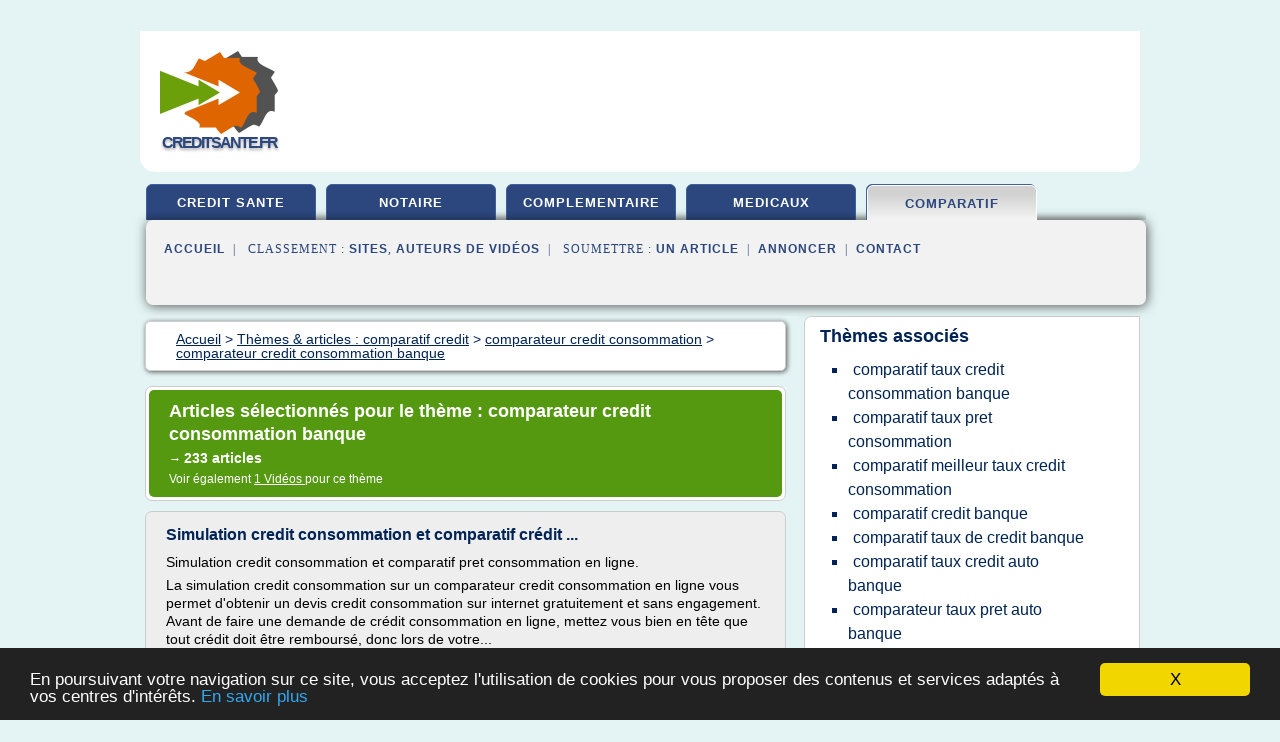

--- FILE ---
content_type: text/html; charset=UTF-8
request_url: https://www.creditsante.fr/cr2/c,k/bloglist/comparateur+credit+consommation+banque,0
body_size: 105229
content:
<html><head><title>comparateur credit consommation banque :
              Simulation credit consommation et comparatif cr&#xE9;dit ...
                (article) 
              </title><meta http-equiv="content-type" content="text/html; charset=utf-8"/><meta name="description" content="Sites sur comparateur credit consommation banque: ; "/><meta name="keywords" content="comparatif credit, comparateur credit consommation banque, vid&#xE9;os, article, videos, articles, video, vid&#xE9;o"/><meta content="General" name="rating"/><link href="/taggup/css/style,v2.css" rel="stylesheet" type="text/css"/><link href="/taggup/css/fluid_grid.css" rel="stylesheet" type="text/css"/><link href="/taggup/css/glow-tabs/tabs.css" rel="stylesheet" type="text/css"/><script type="text/javascript" src="/taggup//js/taggup.js"><!--NOT EMPTY--></script><script src="/taggup/domains/common/jquery/js/jquery-1.7.1.min.js"><!--NOT EMPTY--></script><script src="/taggup/domains/common/jquery/js/jquery-ui-1.8.17.custom.min.js"><!--NOT EMPTY--></script><link href="/taggup/domains/common/jquery/css/ui-lightness/jquery-ui-1.8.17.custom.css" media="all" type="text/css" rel="stylesheet"/><script type="text/javascript" src="/taggup/domains/common/windows_js_1.3/javascripts/prototype.js"><!--NOT EMPTY--></script><script type="text/javascript" src="/taggup/domains/common/windows_js_1.3/javascripts/window.js"><!--NOT EMPTY--></script><script type="text/javascript" src="/taggup/domains/common/windows_js_1.3/javascripts/effects.js"><!--NOT EMPTY--></script><script type="text/javascript" src="/taggup/domains/common/windows_js_1.3/javascripts/window_ext.js"><!--NOT EMPTY--></script><link href="/taggup/domains/common/windows_js_1.3/themes/default.css" rel="stylesheet" type="text/css"/><script type="text/javascript">var switchTo5x=true;</script>
<script type="text/javascript" src="https://w.sharethis.com/button/buttons.js"></script>
<script type="text/javascript" src="https://s.sharethis.com/loader.js"></script>

<script type="text/javascript">

   jQuery.noConflict();

   jQuery(document).ready(function(){
     jQuery("a.ext").click(function(){ 
        var url = this.href;

        jQuery.ajax({
        async: false,
        type: "GET",
        url: "/logger", 
        data: {
                sid: Math.random(), 
                clicked: url,
		source: window.location.href
        },
        contentType: "application/x-www-form-urlencoded; charset=UTF-8",
        cache: false
        });
        return true; 
    });
  });

  </script><meta name="viewport" content="width=device-width, initial-scale=1"/><script async="" src="https://pagead2.googlesyndication.com/pagead/js/adsbygoogle.js"><!--NOT EMPTY--></script><script>
	  (adsbygoogle = window.adsbygoogle || []).push({
	    google_ad_client: "ca-pub-0960210551554417",
	    enable_page_level_ads: true
	  });
	</script></head><body id="top"><script type="text/javascript">
  window.google_analytics_uacct = "UA-1031560-1"
</script>
<center><div id="fixed_header"><div id="fixed_header_logo"><a href="/"><img border="0" src="/logo.png"/></a></div><div id="fixed_header_menu" style="padding-right: 30px"><a onclick="Element.show('navigation_menu'); Element.hide('show_menu');Element.show('hide_menu');" id="show_menu" style="cursor: pointer">Menu</a><a onclick="Element.hide('navigation_menu'); Element.hide('hide_menu');Element.show('show_menu');" id="hide_menu" style="cursor: pointer">Fermer Menu</a></div></div><script type="text/javascript">
    Element.hide('hide_menu');
  </script><div id="fixed_header_mobile"><div id="fixed_header_mobile_logo"><a href="/"><img border="0" src="/logo.png"/></a></div><div id="fixed_header_mobile_menu" style="padding-right: 30px"><a onclick="Element.show('navigation_menu'); Element.hide('show_mobile_menu');Element.show('hide_mobile_menu');" id="show_mobile_menu" style="cursor: pointer">Menu</a><a onclick="Element.hide('navigation_menu'); Element.hide('hide_mobile_menu');Element.show('show_mobile_menu');" id="hide_mobile_menu" style="cursor: pointer">Fermer Menu</a></div></div><script type="text/javascript">
    Element.hide('hide_mobile_menu');
  </script><script type="text/javascript"><!--
     if(jQuery(window).outerWidth() > 768){
       jQuery("#fixed_header").hide();
     }

     jQuery(window).resize(function () {
        jQuery("#navigation_menu").hide();
        jQuery("#hide_mobile_menu").hide();
        jQuery("#show_mobile_menu").show();
        jQuery("#hide_menu").hide();
        jQuery("#show_menu").show();
        if (jQuery(this).scrollTop() > 80) {
           jQuery("#fixed_header").show();
        } else {
           jQuery("#fixed_header").hide();
        }
     });


     jQuery(window).scroll(function () { 
	jQuery("#navigation_menu").hide();
	jQuery("#hide_mobile_menu").hide();
	jQuery("#show_mobile_menu").show();
	jQuery("#hide_menu").hide();
	jQuery("#show_menu").show();

	if (jQuery(this).scrollTop() > 80) {
           jQuery("#fixed_header").show();
	} else {
	   jQuery("#fixed_header").hide();
	}
     });

      --></script><div id="container"><!--header-top--><div class="logo_container"><table cellspacing="0" cellpadding="10" border="0"><tr><td align="center">      <a href="/">
        <img border="0" src="/logo.png"/>
      </a>
      <div class="logo"><a>creditsante.fr</a></div>

</td><td><div class="header_banner_ad"><script async src="//pagead2.googlesyndication.com/pagead/js/adsbygoogle.js"></script>
<!-- responsive-text-display -->
<ins class="adsbygoogle"
     style="display:block"
     data-ad-client="ca-pub-0960210551554417"
     data-ad-slot="9996705600"
     data-ad-format="auto"
     data-full-width-responsive="true"></ins>
<script>
(adsbygoogle = window.adsbygoogle || []).push({});
</script>

</div></td></tr></table></div><div id="navigation_menu"><ul><li><a href="/index.html">Accueil</a></li><li><a href="/index.html"> Cr&#xE9;dit Sant&#xE9;</a></li><li><a href="/cr2/2/frais+de+notaire.html"> Frais De Notaire</a></li><li><a href="/cr2/3/complementaire+sante.html"> Compl&#xE9;mentaire Sant&#xE9;</a></li><li><a href="/cr2/4/frais+medicaux.html"> Frais M&#xE9;dicaux</a></li><li><a href="/cr2/5/comparatif+credit.html" id="current" class="selected"> Comparatif Credit</a></li><li><a href="/cr2/top/blogs/0">Classement de Sites</a></li><li><a href="/cr2/top/producers/0">Classement Auteurs de Vid&#xE9;os</a></li><li><a rel="nofollow" href="/submit.php">
        Soumettre 
      un article</a></li><li><a rel="nofollow" href="/advertise.php">Annoncer</a></li><li><a rel="nofollow" href="/contact.php">Contact</a></li></ul></div><script type="text/javascript">
             Element.hide('navigation_menu');
           </script><div id="header"><ul id="navigation"><li><a href="/index.html">credit sante</a></li><li><a href="/cr2/2/frais+de+notaire.html">notaire</a></li><li><a href="/cr2/3/complementaire+sante.html">complementaire</a></li><li><a href="/cr2/4/frais+medicaux.html">medicaux</a></li><li id="current" class="selected"><a href="/cr2/5/comparatif+credit.html">comparatif</a></li><li class="shadow"/></ul><div id="subnavigation"><span>&#xA0;&#xA0;</span><a href="/index.html">Accueil</a><span>&#xA0;&#xA0;|&#xA0;&#xA0; 
        Classement :
      </span><a href="/cr2/top/blogs/0">Sites</a><span>, </span><a href="/cr2/top/producers/0">Auteurs de Vid&#xE9;os</a><span>&#xA0;&#xA0;|&#xA0;&#xA0; 
        Soumettre :
      </span><a rel="nofollow" href="/submit.php">un article</a><span>&#xA0;&#xA0;|&#xA0;&#xA0;</span><a rel="nofollow" href="/advertise.php">Annoncer</a><span>&#xA0;&#xA0;|&#xA0;&#xA0;</span><a rel="nofollow" href="/contact.php">Contact</a><div id="header_ad"><script type="text/javascript"><!--
        google_ad_client = "pub-0960210551554417";
        /* 728x15, created 3/31/11 */
        google_ad_slot = "0839699374";
        google_ad_width = 728;
        google_ad_height = 15;
        //-->
        </script>
        <script type="text/javascript"
        src="https://pagead2.googlesyndication.com/pagead/show_ads.js">
          <!--NOT EMPTY-->
        </script>
</div></div></div><div id="content"><div id="path"><ol vocab="http://schema.org/" typeof="BreadcrumbList" id="path_BreadcrumbList"><li property="itemListElement" typeof="ListItem"><a property="item" typeof="WebPage" href="/index.html"><span property="name">Accueil</span></a><meta property="position" content="1"/></li><li><span> &gt; </span></li><li property="itemListElement" typeof="ListItem"><a class="selected" property="item" typeof="WebPage" href="/cr2/5/comparatif+credit.html"><span property="name">Th&#xE8;mes &amp; articles :
                            comparatif credit</span></a><meta property="position" content="2"/></li><li><span> &gt; </span></li><li property="itemListElement" typeof="ListItem"><a href="/cr2/c,k/bloglist/comparateur+credit+consommation,0" typeof="WebPage" property="item"><span property="name">comparateur credit consommation</span></a><meta property="position" content="3"/></li><li><span> &gt; </span></li><li property="itemListElement" typeof="ListItem"><a href="/cr2/c,k/bloglist/comparateur+credit+consommation+banque,0" typeof="WebPage" property="item"><span property="name">comparateur credit consommation banque</span></a><meta property="position" content="4"/></li></ol></div><div id="main_content"><div class="pagination"><div class="pagination_inner"><p class="hilite">
        Articles s&#xE9;lectionn&#xE9;s pour le th&#xE8;me : 
      comparateur credit consommation banque</p><p> 
		      &#x2192; <span class="bold">233
        articles 
      </span></p><p>
         Voir &#xE9;galement
      <a href="/cr2/c,k/videolist/comparateur+credit+consommation+banque,0">1 
        Vid&#xE9;os
      </a>
        pour ce th&#xE8;me
      </p></div></div><div id="itemList"><div class="evenItem"><h1>Simulation credit consommation et comparatif cr&#xE9;dit ...</h1><p>Simulation credit consommation et comparatif pret consommation en ligne.</p><p>La simulation credit consommation sur un comparateur credit consommation en ligne vous permet d'obtenir un devis credit consommation sur internet gratuitement et sans engagement. Avant de faire une demande de cr&#xE9;dit consommation en ligne, mettez vous bien en t&#xEA;te que tout cr&#xE9;dit doit &#xEA;tre rembours&#xE9;, donc lors de votre...<read_more/></p><p><a target="_blank" href="/cr2/blog/unclassified/0#http://consommation.simulation-credit-devis.net/" class="ext" rel="nofollow">
        Lire la suite
      <img class="icon" border="0" src="/taggup/domains/common/ext_arrow.png"/></a></p><p><br/><span class="property">
        Site :
      </span>http://consommation.simulation-credit-devis.net</p><p><span class="property">
        Th&#xE8;mes li&#xE9;s 
      : </span><a href="/cr2/c,k/bloglist/comparateur+credit+consommation+ligne,0" style="font-size: &#10;      14px&#10;    ;">comparateur credit consommation ligne</a> /
         <a href="/cr2/c,k/bloglist/comparateur+credit+consommation+banque,0" class="selected" style="font-size: &#10;      16px&#10;    ;">comparateur credit consommation banque</a> /
         <a href="/cr2/c,k/bloglist/comparateur+credit+consommation,0" style="font-size: &#10;      14px&#10;    ;">comparateur credit consommation</a> /
         <a href="/cr2/c,k/bloglist/comparer+taux+credit+consommation,0" style="font-size: &#10;      16px&#10;    ;">comparer taux credit consommation</a> /
         <a href="/cr2/c,k/bloglist/comparatif+taux+credit+consommation+banque,0" style="font-size: &#10;      16px&#10;    ;">comparatif taux credit consommation banque</a></p><div class="tag_ad">

<style type="text/css">
@media (min-width: 769px) {
div.tag_ad_1_desktop {  }
div.tag_ad_1_mobile { display: none }
}

@media (max-width: 768px) {
div.tag_ad_1_mobile {  }
div.tag_ad_1_desktop { display: none }
}

</style>

<div class="tag_ad_1_desktop">

<script type="text/javascript"><!--
        google_ad_client = "pub-0960210551554417";
        /* 468x15, created 3/31/11 */
        google_ad_slot = "8030561878";
        google_ad_width = 468;
        google_ad_height = 15;
        //-->
        </script>
        <script type="text/javascript"
        src="https://pagead2.googlesyndication.com/pagead/show_ads.js">
          <!--NOT EMPTY-->
        </script>

</div>


<div class="tag_ad_1_mobile">

<script async src="//pagead2.googlesyndication.com/pagead/js/adsbygoogle.js"></script>
<!-- responsive-text-display -->
<ins class="adsbygoogle"
     style="display:block"
     data-ad-client="ca-pub-0960210551554417"
     data-ad-slot="9996705600"
     data-ad-format="auto"></ins>
<script>
(adsbygoogle = window.adsbygoogle || []).push({});
</script>

</div>
</div></div><div class="oddItem"><h2>Comparatif assurance de pr&#xEA;t immobilier, cr&#xE9;dit consommation</h2><p>Comparatif assurance de pr&#xEA;t immobilier, cr&#xE9;dit consommation Organismes de cr&#xE9;dit et&#xA0;de rachat de cr&#xE9;dit en France : pr&#xEA;t immobilier, cr&#xE9;dit &#xE0; la consommation, cr&#xE9;dit professionnel, pr&#xEA;t personnel, cr&#xE9;dit logement, pr&#xEA;t relais et assurance de pr&#xEA;t.</p><p>Pr&#xEA;t immobilier, cr&#xE9;dit &#xE0; la consommation, rachat de cr&#xE9;dit et assurance de pr&#xEA;t en France : Cr&#xE9;dit Ile de France, Paris, Seine Saint Denis, Rh&#xF4;ne-Alpes, Languedoc Roussillon, Aquitaine, Picardie, Lorraine, Poitou Charentes, Midi Pyr&#xE9;n&#xE9;es, Paca, Centre, Nord ... Simulation de pr&#xEA;t immobilier, pr&#xEA;t auto, pr&#xEA;t...<read_more/></p><p><a target="_blank" href="/cr2/blog/www.credits-prets.info/0#https://www.credits-prets.info/simulateur-comparateur-de-credit-financement/assurance-de-pret/" class="ext" rel="nofollow">
        Lire la suite
      <img class="icon" border="0" src="/taggup/domains/common/ext_arrow.png"/></a></p><p><br/><span class="property">
        Site :
      </span><a href="/cr2/blog/www.credits-prets.info/0">credits-prets.info</a></p><div class="tag_ad">

<style type="text/css">
@media (min-width: 769px) {
div.tag_ad_2_desktop {  }
div.tag_ad_2_mobile { display: none }
}

@media (max-width: 768px) {
div.tag_ad_2_mobile {  }
div.tag_ad_2_desktop { display: none }
}

</style>

<div class="tag_ad_2_desktop">

<script type="text/javascript"><!--
        google_ad_client = "pub-0960210551554417";
        /* 468x15, created 3/31/11 */
        google_ad_slot = "8030561878";
        google_ad_width = 468;
        google_ad_height = 15;
        //-->
        </script>
        <script type="text/javascript"
        src="https://pagead2.googlesyndication.com/pagead/show_ads.js">
          <!--NOT EMPTY-->
        </script>

</div>


<div class="tag_ad_2_mobile">

<script async src="//pagead2.googlesyndication.com/pagead/js/adsbygoogle.js"></script>
<!-- responsive-text-display -->
<ins class="adsbygoogle"
     style="display:block"
     data-ad-client="ca-pub-0960210551554417"
     data-ad-slot="9996705600"
     data-ad-format="auto"></ins>
<script>
(adsbygoogle = window.adsbygoogle || []).push({});
</script>

</div>
</div></div><div class="evenItem"><h2>Cr&#xE9;dit Consommation : Comparateur et Devis - LeLynx.fr</h2><p>Plus de 10 &#xE9;tablissements compar&#xE9;s en 3 minutes</p><p>Trouvez l'&#xE9;tablissement qui correspond &#xE0; votre profil</p><p>Comparer Devis en quelques minutes</p><p>Comparer les offres de Cr&#xE9;dit Consommation</p><p>Un cr&#xE9;dit &#xE0; la consommation est un cr&#xE9;dit destin&#xE9; aux particuliers. Ces derniers peuvent en contracter un dans une banque ou dans un &#xE9;tablissement financier. Il existe diff&#xE9;rents types de cr&#xE9;dit &#xE0; la...<read_more/></p><p><a target="_blank" href="/cr2/blog/finance.lelynx.fr/0#http://finance.lelynx.fr/credit-conso/" class="ext" rel="nofollow">
        Lire la suite
      <img class="icon" border="0" src="/taggup/domains/common/ext_arrow.png"/></a></p><p><br/><span class="property">
        Site :
      </span><a href="/cr2/blog/finance.lelynx.fr/0">finance.lelynx.fr</a></p><p><span class="property">
        Th&#xE8;mes li&#xE9;s 
      : </span><a href="/cr2/c,k/bloglist/comparatif+taux+credit+consommation+banque,0" style="font-size: &#10;      16px&#10;    ;">comparatif taux credit consommation banque</a> /
         <a href="/cr2/c,k/bloglist/comparatif+meilleur+taux+credit+consommation,0" style="font-size: &#10;      16px&#10;    ;">comparatif meilleur taux credit consommation</a> /
         <a href="/cr2/c,k/bloglist/comparer+taux+credit+consommation,0" style="font-size: &#10;      16px&#10;    ;">comparer taux credit consommation</a> /
         <a href="/cr2/c,k/bloglist/comparateur+credit+consommation+ligne,0" style="font-size: &#10;      14px&#10;    ;">comparateur credit consommation ligne</a> /
         <a href="/cr2/c,k/bloglist/comparateur+credit+consommation+banque,0" class="selected" style="font-size: &#10;      16px&#10;    ;">comparateur credit consommation banque</a></p><div class="tag_ad">
<script async src="//pagead2.googlesyndication.com/pagead/js/adsbygoogle.js"></script>
<!-- responsive-text-display -->
<ins class="adsbygoogle"
     style="display:block"
     data-ad-client="ca-pub-0960210551554417"
     data-ad-slot="9996705600"
     data-ad-format="auto"></ins>
<script>
(adsbygoogle = window.adsbygoogle || []).push({});
</script>

</div></div><div class="oddItem"><h2>Banque, banque en ligne, toutes les agences sur Trouver-sa ...</h2><p>Abattement</p><p>Trouver la banque la plus proche de chez soi ou de son lieu de travail, c'est facile avec trouver-sa-banque.com ! Gr&#xE2;ce &#xE0; son application de g&#xE9;olocalisation int&#xE9;gr&#xE9;e et &#xE0; l'indexation de toutes les banques de France, choisissez l'&#xE9;tablissement le plus proche du lieu que vous souhaitez. Finissez-en &#xE9;galement avec les frais pratiqu&#xE9;s par votre banque, comme ceux li&#xE9;s aux retraits dans les distributeurs concurrents.  R&#xE9;duisez vos...<read_more/></p><p><a target="_blank" href="/cr2/blog/www.trouver-sa-banque.com/0#http://www.trouver-sa-banque.com/" class="ext" rel="nofollow">
        Lire la suite
      <img class="icon" border="0" src="/taggup/domains/common/ext_arrow.png"/></a></p><p><br/><span class="property">
        Site :
      </span><a href="/cr2/blog/www.trouver-sa-banque.com/0">trouver-sa-banque.com</a></p><p><span class="property">
        Th&#xE8;mes li&#xE9;s 
      : </span><a href="/cr2/c,k/bloglist/comparatif+credit+agricole+et+banque+postale,0" style="font-size: &#10;      12px&#10;    ;">comparatif credit agricole et banque postale</a> /
         <a href="/cr2/c,k/bloglist/comparatif+credit+agricole+banque+populaire,0" style="font-size: &#10;      12px&#10;    ;">comparatif credit agricole banque populaire</a> /
         <a href="/cr2/c,k/bloglist/comparatif+credit+immobilier+banque+en+ligne,0" style="font-size: &#10;      14px&#10;    ;">comparatif credit immobilier banque en ligne</a> /
         <a href="/cr2/c,k/bloglist/comparatif+banque+credit+mutuel,0" style="font-size: &#10;      14px&#10;    ;">comparatif banque credit mutuel</a> /
         <a href="/cr2/c,k/bloglist/comparatif+credit+banque+en+ligne,0" style="font-size: &#10;      16px&#10;    ;">comparatif credit banque en ligne</a></p></div><div class="evenItem"><h2>Banque, banque en ligne, toutes les agences sur Trouver-sa ...</h2><p>Guide bancaire</p><p>Lexique</p><p>Trouver la banque la plus proche de chez soi ou de son lieu de travail, c'est facile avec trouver-sa-banque.com ! Gr&#xE2;ce &#xE0; son application de g&#xE9;olocalisation int&#xE9;gr&#xE9;e et &#xE0; l'indexation de toutes les banques de France, choisissez l'&#xE9;tablissement le plus proche du lieu que vous souhaitez. Finissez-en &#xE9;galement avec les frais pratiqu&#xE9;s par votre banque, comme ceux li&#xE9;s aux retraits dans les distributeurs concurrents. ...<read_more/></p><p><a target="_blank" href="/cr2/blog/www.trouver-sa-banque.com/0#https://www.trouver-sa-banque.com/" class="ext" rel="nofollow">
        Lire la suite
      <img class="icon" border="0" src="/taggup/domains/common/ext_arrow.png"/></a></p><p><br/><span class="property">
        Site :
      </span><a href="/cr2/blog/www.trouver-sa-banque.com/0">trouver-sa-banque.com</a></p><p><span class="property">
        Th&#xE8;mes li&#xE9;s 
      : </span><a href="/cr2/c,k/bloglist/comparatif+credit+agricole+et+banque+postale,0" style="font-size: &#10;      12px&#10;    ;">comparatif credit agricole et banque postale</a> /
         <a href="/cr2/c,k/bloglist/comparatif+credit+agricole+banque+populaire,0" style="font-size: &#10;      12px&#10;    ;">comparatif credit agricole banque populaire</a> /
         <a href="/cr2/c,k/bloglist/comparatif+credit+immobilier+banque+en+ligne,0" style="font-size: &#10;      14px&#10;    ;">comparatif credit immobilier banque en ligne</a> /
         <a href="/cr2/c,k/bloglist/comparatif+banque+credit+mutuel,0" style="font-size: &#10;      14px&#10;    ;">comparatif banque credit mutuel</a> /
         <a href="/cr2/c,k/bloglist/comparatif+credit+agricole+caisse+d+epargne,0" style="font-size: &#10;      14px&#10;    ;">comparatif credit agricole caisse d'epargne</a></p></div><div class="oddItem"><h2>Cr&#xE9;dit &#xE0; la consommation comparatif des organismes de pr&#xEA;ts</h2><p>Rejoignez +25 000 abonn&#xE9;s : Inscrivez-vous gratuitement, recevez en cadeau notre formation de 5 ebooks pour bien investir</p><p>Je m'abonne</p><p>Accueil &#xBB; Credit &#xBB; Cr&#xE9;dit &#xE0; la consommation comparatif des organismes de pr&#xEA;ts</p><p>Cr&#xE9;dit &#xE0; la consommation comparatif des organismes de pr&#xEA;ts</p><p>Le 05 d&#xE9;cembre 2017</p><p>Retrouvez dans notre article et notre vid&#xE9;o tout ce qu'il faut savoir sur les cr&#xE9;dits et...<read_more/></p><p><a target="_blank" href="/cr2/blog/www.cafedupatrimoine.com/0#https://www.cafedupatrimoine.com/archive/article/credit-consommation-comparatif-oragnismes-prets" class="ext" rel="nofollow">
        Lire la suite
      <img class="icon" border="0" src="/taggup/domains/common/ext_arrow.png"/></a></p><p><br/><span class="property">
        Site :
      </span><a href="/cr2/blog/www.cafedupatrimoine.com/0">https://www.cafedupatrimoine.com</a></p><p><span class="property">
        Th&#xE8;mes li&#xE9;s 
      : </span><a href="/cr2/c,k/bloglist/comparateur+credit+consommation+banque,0" class="selected" style="font-size: &#10;      16px&#10;    ;">comparateur credit consommation banque</a> /
         <a href="/cr2/c,k/bloglist/comparatif+taux+credit+consommation+banque,0" style="font-size: &#10;      16px&#10;    ;">comparatif taux credit consommation banque</a> /
         <a href="/cr2/c,k/bloglist/comparateur+credit+consommation+ligne,0" style="font-size: &#10;      14px&#10;    ;">comparateur credit consommation ligne</a> /
         <a href="/cr2/c,k/bloglist/comparatif+taux+rachat+credit+consommation,0" style="font-size: &#10;      14px&#10;    ;">comparatif taux rachat credit consommation</a> /
         <a href="/cr2/c,k/bloglist/comparateur+credit+consommation,0" style="font-size: &#10;      14px&#10;    ;">comparateur credit consommation</a></p></div><div class="evenItem"><h2>Comparatif des meilleurs taux de credit consommation en ligne</h2><p>&gt; Cr&#xE9;dit &gt; Cr&#xE9;dit consommation</p><p>Cr&#xE9;dit consommation</p><p>Comparatif cr&#xE9;dit consommation de la s&#xE9;lection courtier prive, consultez  les offres de pr&#xEA;t consommation en ligne des meilleurs banques et organismes de  financement et obtenez en direct votre cr&#xE9;dit consommation en ligne au meilleur taux sans frais de courtage.</p><p>1% &#xE0; 21,19% TAEG fixe de 500 &#xE0; 35 000EUR sur 6 &#xE0; 84 mois le taux credit...<read_more/></p><p><a target="_blank" href="/cr2/blog/www.lecreditenligne.fr/0#http://www.lecreditenligne.fr/credit-consommation/" class="ext" rel="nofollow">
        Lire la suite
      <img class="icon" border="0" src="/taggup/domains/common/ext_arrow.png"/></a></p><p><br/><span class="property">
        Site :
      </span><a href="/cr2/blog/www.lecreditenligne.fr/0">http://www.lecreditenligne.fr</a></p><p><span class="property">
        Th&#xE8;mes li&#xE9;s 
      : </span><a href="/cr2/c,k/bloglist/comparateur+credit+consommation+pas+cher,0" style="font-size: &#10;      14px&#10;    ;">comparateur credit consommation pas cher</a> /
         <a href="/cr2/c,k/bloglist/comparateur+credit+consommation+ligne,0" style="font-size: &#10;      14px&#10;    ;">comparateur credit consommation ligne</a> /
         <a href="/cr2/c,k/bloglist/comparatif+meilleur+taux+credit+consommation,0" style="font-size: &#10;      16px&#10;    ;">comparatif meilleur taux credit consommation</a> /
         <a href="/cr2/c,k/bloglist/comparer+taux+credit+consommation,0" style="font-size: &#10;      16px&#10;    ;">comparer taux credit consommation</a> /
         <a href="/cr2/c,k/bloglist/comparatif+taux+credit+consommation+banque,0" style="font-size: &#10;      16px&#10;    ;">comparatif taux credit consommation banque</a></p></div><div class="oddItem"><h2>Devis credit habitation,comparatif et simulation pret ...</h2><p>Devis credit habitation,comparatif et simulation pret habitation.</p><p>Obtenir un devis pret habitation en ligne, faire une simulation emprunt habitation ou un comparatif credit habitation, c'est ce que vous permet notre site: http://habitation.simulation-credit-devis.net/</p><p>Demander un devis credit habitation permettra de conna&#xEE;tre le montant du pret habitation dont vous pouvez pr&#xE9;tendre, de...<read_more/></p><p><a target="_blank" href="/cr2/blog/unclassified/0#http://habitation.simulation-credit-devis.net/" class="ext" rel="nofollow">
        Lire la suite
      <img class="icon" border="0" src="/taggup/domains/common/ext_arrow.png"/></a></p><p><br/><span class="property">
        Site :
      </span>http://habitation.simulation-credit-devis.net</p><p><span class="property">
        Th&#xE8;mes li&#xE9;s 
      : </span><a href="/cr2/c,k/bloglist/comparateur+credit+immobilier+simulation,0" style="font-size: &#10;      14px&#10;    ;">comparateur credit immobilier simulation</a> /
         <a href="/cr2/c,k/bloglist/comparatif+taux+credit+immobilier+gratuit,0" style="font-size: &#10;      14px&#10;    ;">comparatif taux credit immobilier gratuit</a> /
         <a href="/cr2/c,k/bloglist/comparatif+credit+immobilier+banque+en+ligne,0" style="font-size: &#10;      14px&#10;    ;">comparatif credit immobilier banque en ligne</a> /
         <a href="/cr2/c,k/bloglist/comparatif+taux+de+credit+immobilier+par+banque,0" style="font-size: &#10;      16px&#10;    ;">comparatif taux de credit immobilier par banque</a> /
         <a href="/cr2/c,k/bloglist/comparatif+credit+agricole+caisse+d+epargne,0" style="font-size: &#10;      14px&#10;    ;">comparatif credit agricole caisse d'epargne</a></p></div><div class="evenItem"><h2>Cr&#xE9;dit Consommation : Comparateur et Devis - LeLynx.fr</h2><p>Plus de 10 &#xE9;tablissements compar&#xE9;s en 3 minutes</p><p>Trouvez l'&#xE9;tablissement qui correspond &#xE0; votre profil</p><p>Comparer Devis en quelques minutes</p><p>Comparer les offres de Cr&#xE9;dit Consommation</p><p>Un cr&#xE9;dit &#xE0; la consommation est un cr&#xE9;dit destin&#xE9; aux particuliers. Ces derniers peuvent en contracter un dans une banque ou dans un &#xE9;tablissement financier. Il existe diff&#xE9;rents types de cr&#xE9;dit &#xE0; la...<read_more/></p><p><a target="_blank" href="/cr2/blog/finance.lelynx.fr/0#https://finance.lelynx.fr/credit-conso/" class="ext" rel="nofollow">
        Lire la suite
      <img class="icon" border="0" src="/taggup/domains/common/ext_arrow.png"/></a></p><p><br/><span class="property">
        Site :
      </span><a href="/cr2/blog/finance.lelynx.fr/0">finance.lelynx.fr</a></p><p><span class="property">
        Th&#xE8;mes li&#xE9;s 
      : </span><a href="/cr2/c,k/bloglist/comparer+taux+credit+consommation,0" style="font-size: &#10;      16px&#10;    ;">comparer taux credit consommation</a> /
         <a href="/cr2/c,k/bloglist/comparatif+taux+credit+consommation+banque,0" style="font-size: &#10;      16px&#10;    ;">comparatif taux credit consommation banque</a> /
         <a href="/cr2/c,k/bloglist/comparatif+meilleur+taux+credit+consommation,0" style="font-size: &#10;      16px&#10;    ;">comparatif meilleur taux credit consommation</a> /
         <a href="/cr2/c,k/bloglist/comparateur+credit+consommation+ligne,0" style="font-size: &#10;      14px&#10;    ;">comparateur credit consommation ligne</a> /
         <a href="/cr2/c,k/bloglist/comparateur+credit+consommation+banque,0" class="selected" style="font-size: &#10;      16px&#10;    ;">comparateur credit consommation banque</a></p></div><div class="oddItem"><h2>Credit Banque Populaire - Organisme de Credit</h2><p>Mais heureusement qu'il existe &#xE9;galement le credit Banque Populaire.</p><p>&#xCA;tes-vous &#xE0; la recherche d'une banque &#xE0; l'&#xE9;coute de vos attentes et besoins, une banque apte &#xE0; vous offrir des cr&#xE9;dits qui pourront r&#xE9;gler vos probl&#xE8;mes de dettes ? Ne cherchez pas loin, la Banque Populaire vous propose une large gamme de cr&#xE9;dits. Une banque r&#xE9;serv&#xE9;e aux Fran&#xE7;ais vivant dans le territoire fran&#xE7;ais,...<read_more/></p><p><a target="_blank" href="/cr2/blog/www.organisme-credit.org/0#http://www.organisme-credit.org/credit-banque-populaire/" class="ext" rel="nofollow">
        Lire la suite
      <img class="icon" border="0" src="/taggup/domains/common/ext_arrow.png"/></a></p><p><br/><span class="property">
        Site :
      </span><a href="/cr2/blog/www.organisme-credit.org/0">organisme-credit.org</a></p><p><span class="property">
        Th&#xE8;mes li&#xE9;s 
      : </span><a href="/cr2/c,k/bloglist/comparatif+taux+credit+consommation+banque,0" style="font-size: &#10;      16px&#10;    ;">comparatif taux credit consommation banque</a> /
         <a href="/cr2/c,k/bloglist/comparatif+taux+credit+auto+banque,0" style="font-size: &#10;      14px&#10;    ;">comparatif taux credit auto banque</a> /
         <a href="/cr2/c,k/bloglist/comparatif+credit+immobilier+banque+en+ligne,0" style="font-size: &#10;      14px&#10;    ;">comparatif credit immobilier banque en ligne</a> /
         <a href="/cr2/c,k/bloglist/comparatif+taux+de+credit+immobilier+par+banque,0" style="font-size: &#10;      16px&#10;    ;">comparatif taux de credit immobilier par banque</a> /
         <a href="/cr2/c,k/bloglist/comparatif+taux+credit+banque+france,0" style="font-size: &#10;      14px&#10;    ;">comparatif taux credit banque france</a></p></div><div class="evenItem"><h2>Comparateur credit conso | Guide du credit</h2><p>Gratuit &amp; sans engagement</p><p>Comparateur credit conso - credit &#xE0; la consommation</p><p>Un type de cr&#xE9;dit est pr&#xE9;vu pour chaque projet, mais il peut exister diff&#xE9;rentes possibilit&#xE9;s de financement pour une m&#xEA;me demande de cr&#xE9;dit.</p><p>Le Guide du cr&#xE9;dit vous conseille d'utiliser son comparateur de cr&#xE9;dit conso : ce dernier vous permet, en comparant les credits conso des diff&#xE9;rentes banques, de trouver...<read_more/></p><p><a target="_blank" href="/cr2/blog/www.guideducredit.com/0#https://www.guideducredit.com/credit-a-la-consommation/comparateur-credit-conso/comparateur-credit-conso.php" class="ext" rel="nofollow">
        Lire la suite
      <img class="icon" border="0" src="/taggup/domains/common/ext_arrow.png"/></a></p><p><br/><span class="property">
        Site :
      </span><a href="/cr2/blog/www.guideducredit.com/0">https://www.guideducredit.com</a></p><p><span class="property">
        Th&#xE8;mes li&#xE9;s 
      : </span><a href="/cr2/c,k/bloglist/comparatif+credit+conso,0" style="font-size: &#10;      14px&#10;    ;">comparatif credit conso</a> /
         <a href="/cr2/c,k/bloglist/comparatif+d+assurance+credit+immobilier,0" style="font-size: &#10;      18px&#10;    ;">comparatif d'assurance credit immobilier</a> /
         <a href="/cr2/c,k/bloglist/comparateur+credit+consommation+banque,0" class="selected" style="font-size: &#10;      16px&#10;    ;">comparateur credit consommation banque</a> /
         <a href="/cr2/c,k/bloglist/comparateur+credit+consommation,0" style="font-size: &#10;      14px&#10;    ;">comparateur credit consommation</a> /
         <a href="/cr2/c,k/bloglist/comparatif+credit+auto+finance,0" style="font-size: &#10;      14px&#10;    ;">comparatif credit auto finance</a></p></div><div class="oddItem"><h2>Comparateur cr&#xE9;dit consommation, comparatif pr&#xEA;t personnel ...</h2><p>Cet article a &#xE9;t&#xE9; utile &#xE0; 7 personnes</p><p>Pourquoi comparer les cr&#xE9;dits consommation ?</p><p>Apr&#xE8;s avoir pr&#xE9;cautionneusement &#xE9;tudi&#xE9; votre projet cr&#xE9;dit conso, vous envisagez peut-&#xEA;tre de passer &#xE0; l'action. En vous renseignant et en parcourant quelques plateformes, vous opterez peut-&#xEA;tre pour un organisme de cr&#xE9;dit qui ne correspondra pas &#xE0; 100 % &#xE0; vos besoins. Pour vous permettre de faire un...<read_more/></p><p><a target="_blank" href="/cr2/blog/finance.lelynx.fr/0#https://finance.lelynx.fr/credit-consommation/simulation/comparer/" class="ext" rel="nofollow">
        Lire la suite
      <img class="icon" border="0" src="/taggup/domains/common/ext_arrow.png"/></a></p><p><span class="property">Date: </span>2019-02-11 17:09:30<br/><span class="property">
        Site :
      </span><a href="/cr2/blog/finance.lelynx.fr/0">finance.lelynx.fr</a></p><p><span class="property">
        Th&#xE8;mes li&#xE9;s 
      : </span><a href="/cr2/c,k/bloglist/comparatif+meilleur+taux+credit+consommation,0" style="font-size: &#10;      16px&#10;    ;">comparatif meilleur taux credit consommation</a> /
         <a href="/cr2/c,k/bloglist/comparatif+taux+credit+consommation+banque,0" style="font-size: &#10;      16px&#10;    ;">comparatif taux credit consommation banque</a> /
         <a href="/cr2/c,k/bloglist/comparateur+credit+consommation+pas+cher,0" style="font-size: &#10;      14px&#10;    ;">comparateur credit consommation pas cher</a> /
         <a href="/cr2/c,k/bloglist/comparer+taux+credit+consommation,0" style="font-size: &#10;      16px&#10;    ;">comparer taux credit consommation</a> /
         <a href="/cr2/c,k/bloglist/comparatif+taux+credit+conso,0" style="font-size: &#10;      14px&#10;    ;">comparatif taux credit conso</a></p></div><div class="evenItem"><h2>Simulation cr&#xE9;dit consommation pas cher - bioam.fr</h2><p>Home Simulation cr&#xE9;dit consommation pas cher</p><p>Simulation cr&#xE9;dit consommation pas cher</p><p>Qu'est-ce qu'un cr&#xE9;dit &#xE0; la consommation&#xA0;?</p><p>Un cr&#xE9;dit &#xE0; la consommation est un pr&#xEA;t accord&#xE9; &#xE0; des particuliers par des &#xE9;tablissements financiers, pour leur permettre d'acqu&#xE9;rir des biens de consommation. Il s'agit des achats de biens et services, comme les grosses d&#xE9;penses en biens d'&#xE9;quipement...<read_more/></p><p><a target="_blank" href="/cr2/blog/www.bioam.fr/0#https://www.bioam.fr/simulation-credit-consommation/" class="ext" rel="nofollow">
        Lire la suite
      <img class="icon" border="0" src="/taggup/domains/common/ext_arrow.png"/></a></p><p><br/><span class="property">
        Site :
      </span><a href="/cr2/blog/www.bioam.fr/0">https://www.bioam.fr</a></p><p><span class="property">
        Th&#xE8;mes li&#xE9;s 
      : </span><a href="/cr2/c,k/bloglist/comparateur+credit+consommation+pas+cher,0" style="font-size: &#10;      14px&#10;    ;">comparateur credit consommation pas cher</a> /
         <a href="/cr2/c,k/bloglist/comparatif+taux+credit+consommation+banque,0" style="font-size: &#10;      16px&#10;    ;">comparatif taux credit consommation banque</a> /
         <a href="/cr2/c,k/bloglist/comparatif+meilleur+taux+credit+consommation,0" style="font-size: &#10;      16px&#10;    ;">comparatif meilleur taux credit consommation</a> /
         <a href="/cr2/c,k/bloglist/comparatif+credit+consommation+moins+cher,0" style="font-size: &#10;      14px&#10;    ;">comparatif credit consommation moins cher</a> /
         <a href="/cr2/c,k/bloglist/comparateur+credit+consommation+banque,0" class="selected" style="font-size: &#10;      16px&#10;    ;">comparateur credit consommation banque</a></p></div><div class="oddItem"><h2>Credit consommation: Comparateur des meilleurs taux ...</h2><p>Cr&#xE9;dit consommation admin 2017-08-24T19:31:52+00:00</p><p>Comparateur Cr&#xE9;dit Consommation</p><p>Besoin d'argent pour l'achat de votre premi&#xE8;re voiture, de meubles, d'&#xE9;quipements pour votre maison, ou encore pour financer vos &#xE9;tudes ou un voyage&#xA0;? Ce qu'il vous faut, c'est un cr&#xE9;dit consommation. Mais pas n'importe lequel. En effet, en plus du fait qu'il existe diff&#xE9;rents types de cr&#xE9;dit &#xE0; la...<read_more/></p><p><a target="_blank" href="/cr2/blog/unclassified/0#http://www.creditenligne-fr.com/credit-consommation.html" class="ext" rel="nofollow">
        Lire la suite
      <img class="icon" border="0" src="/taggup/domains/common/ext_arrow.png"/></a></p><p><br/><span class="property">
        Site :
      </span>http://www.creditenligne-fr.com</p><p><span class="property">
        Th&#xE8;mes li&#xE9;s 
      : </span><a href="/cr2/c,k/bloglist/comparatif+meilleur+taux+credit+consommation,0" style="font-size: &#10;      16px&#10;    ;">comparatif meilleur taux credit consommation</a> /
         <a href="/cr2/c,k/bloglist/comparateur+credit+consommation+ligne,0" style="font-size: &#10;      14px&#10;    ;">comparateur credit consommation ligne</a> /
         <a href="/cr2/c,k/bloglist/comparatif+taux+credit+consommation+banque,0" style="font-size: &#10;      16px&#10;    ;">comparatif taux credit consommation banque</a> /
         <a href="/cr2/c,k/bloglist/comparateur+credit+consommation+pas+cher,0" style="font-size: &#10;      14px&#10;    ;">comparateur credit consommation pas cher</a> /
         <a href="/cr2/c,k/bloglist/tableau+comparatif+taux+credit+consommation,0" style="font-size: &#10;      12px&#10;    ;">tableau comparatif taux credit consommation</a></p></div><div class="evenItem"><h2>Cr&#xE9;dit en ligne r&#xE9;ponse imm&#xE9;diate - pret par internet ...</h2><p>Creditinternetreponseimmediate.com demande cr&#xE9;dit                                     rapide ou urgent en ligne.</p><p>&#xA0;</p><p>Demande de pr&#xEA;t en ligne r&#xE9;ponse rapide</p><p>Vous recherchez un cr&#xE9;dit par internet&#xA0;pour acheter un bien de consommation                       (meubles, home cin&#xE9;ma, tv led), changer de voiture, partir en vacances ou encore un cr&#xE9;dit                       immobilier pour financer...<read_more/></p><p><a target="_blank" href="/cr2/blog/unclassified/0#http://www.creditinternetreponseimmediate.com/" class="ext" rel="nofollow">
        Lire la suite
      <img class="icon" border="0" src="/taggup/domains/common/ext_arrow.png"/></a></p><p><br/><span class="property">
        Site :
      </span>http://www.creditinternetreponseimmediate.com</p><p><span class="property">
        Th&#xE8;mes li&#xE9;s 
      : </span><a href="/cr2/c,k/bloglist/comparatif+taux+credit+immobilier+en+ligne,0" style="font-size: &#10;      14px&#10;    ;">comparatif taux credit immobilier en ligne</a> /
         <a href="/cr2/c,k/bloglist/comparatif+credit+immobilier+banque+en+ligne,0" style="font-size: &#10;      14px&#10;    ;">comparatif credit immobilier banque en ligne</a> /
         <a href="/cr2/c,k/bloglist/comparatif+credit+immobilier+en+ligne,0" style="font-size: &#10;      16px&#10;    ;">comparatif credit immobilier en ligne</a> /
         <a href="/cr2/c,k/bloglist/comparatif+credit+banque+en+ligne,0" style="font-size: &#10;      16px&#10;    ;">comparatif credit banque en ligne</a> /
         <a href="/cr2/c,k/bloglist/comparateur+credit+conso+en+ligne,0" style="font-size: &#10;      12px&#10;    ;">comparateur credit conso en ligne</a></p></div><div class="oddItem"><h2>Comparatif credit - Comparateur de cr&#xE9;dit en ligne ...</h2><p>Comparatif cr&#xE9;dit auto pour l'achat d'une voiture neuve ou d'occasion;</p><p>Comparatif credit consommation , pour financer vos achats, un &#xE9;v&#xE8;nement ou vos loisirs...</p><p>Comparatif cr&#xE9;dit travaux pour la d&#xE9;co, l'agrandissement de votre maison, des &#xE9;conomies d'&#xE9;nergie...</p><p>Comparatif pr&#xEA;t personnel , le cr&#xE9;dit du particulier qui finance tout le reste, tr&#xE9;sorerie, etc... sauf...<read_more/></p><p><a target="_blank" href="/cr2/blog/www.comparatif-credit.info/0#http://www.comparatif-credit.info/" class="ext" rel="nofollow">
        Lire la suite
      <img class="icon" border="0" src="/taggup/domains/common/ext_arrow.png"/></a></p><p><br/><span class="property">
        Site :
      </span><a href="/cr2/blog/www.comparatif-credit.info/0">http://www.comparatif-credit.info</a></p></div><div class="evenItem"><h2>comparatif banque bnp cr&#xE9;dit agricole | Top#25(2017 ...</h2><p>10. Meilleur produit - meilleur prix!</p><p>R&#xE9;cessions et &#xE9;valuations</p><p>Si vous voulez acheter un comparatif banque bnp cr&#xE9;dit agricole, vous pouvez obtenir une premi&#xE8;re impression en lisant la r&#xE9;cession sur Amazon.fr.  Celles-ci sont souvent tr&#xE8;s utiles et peuvent fournir des informations sur la qualit&#xE9; ainsi que sur la manipulation du produit. De plus,  les comparatif banque bnp cr&#xE9;dit agricole...<read_more/></p><p><a target="_blank" href="/cr2/blog/www.comparer24.net/0#https://www.comparer24.net/comparatif-banque-bnp-credit-agricole/" class="ext" rel="nofollow">
        Lire la suite
      <img class="icon" border="0" src="/taggup/domains/common/ext_arrow.png"/></a></p><p><br/><span class="property">
        Site :
      </span><a href="/cr2/blog/www.comparer24.net/0">https://www.comparer24.net</a></p><p><span class="property">
        Th&#xE8;mes li&#xE9;s 
      : </span><a href="/cr2/c,k/bloglist/comparateur+credit+consommation+banque,0" class="selected" style="font-size: &#10;      16px&#10;    ;">comparateur credit consommation banque</a> /
         <a href="/cr2/c,k/bloglist/comparateur+credit+banque,0" style="font-size: &#10;      16px&#10;    ;">comparateur credit banque</a> /
         <a href="/cr2/c,k/bloglist/comparatif+credit+agricole,0" style="font-size: &#10;      14px&#10;    ;">comparatif credit agricole</a> /
         <a href="/cr2/c,k/bloglist/tableau+comparatif+credit,0" style="font-size: &#10;      12px&#10;    ;">tableau comparatif credit</a> /
         <a href="/cr2/c,k/bloglist/comparateur+assurance+credit+maison,0" style="font-size: &#10;      14px&#10;    ;">comparateur assurance credit maison</a></p></div><div class="oddItem"><h2>Comparateur de cr&#xE9;dit en Suisse: Votre offre de pr&#xEA;t d&#xE8;s 4.9%</h2><p>Voir mon offre personnalis&#xE9;e !</p><p>Le service de comparateur de cr&#xE9;dit Mutuo SA</p><p>Comparer gratuitement les offres de cr&#xE9;dit en Suisse - En l'espace de quelques secondes et d'un clic seulement, vous obtenez une comparaison entre toutes les banques et les instituts de cr&#xE9;dit gr&#xE2;ce &#xE0; notre calculateur de cr&#xE9;dit. Trouvez rapidement et gratuitement l'offre de cr&#xE9;dit qui vous convient gr&#xE2;ce &#xE0;...<read_more/></p><p><a target="_blank" href="/cr2/blog/unclassified/0#https://mutuo.ch/fr/comparateur-credit/" class="ext" rel="nofollow">
        Lire la suite
      <img class="icon" border="0" src="/taggup/domains/common/ext_arrow.png"/></a></p><p><br/><span class="property">
        Site :
      </span>https://mutuo.ch</p><p><span class="property">
        Th&#xE8;mes li&#xE9;s 
      : </span><a href="/cr2/c,k/bloglist/comparatif+offre+de+credit,0" style="font-size: &#10;      16px&#10;    ;">comparatif offre de credit</a> /
         <a href="/cr2/c,k/bloglist/comparatif+credit+auto+suisse,0" style="font-size: &#10;      11px&#10;    ;">comparatif credit auto suisse</a> /
         <a href="/cr2/c,k/bloglist/comparatif+taux+credit+auto+banque,0" style="font-size: &#10;      14px&#10;    ;">comparatif taux credit auto banque</a> /
         <a href="/cr2/c,k/bloglist/comparatif+credit+auto+banque,0" style="font-size: &#10;      14px&#10;    ;">comparatif credit auto banque</a> /
         <a href="/cr2/c,k/bloglist/comparatif+credit+banque+en+ligne,0" style="font-size: &#10;      16px&#10;    ;">comparatif credit banque en ligne</a></p></div><div class="evenItem"><h2>Credit auto - Simulation pret auto - Meilleur taux credit ...</h2><p>Retrouvez le meilleur taux credit&#xA0;voiture&#xA0;avec le meilleur taux des &#xE9;tablissements de cr&#xE9;dit les plus dynamiques. Grace au comparatif de pret voiture , &#xA0;vous verrez&#xA0;quel est le meilleur taux. Le meilleur taux pret voiture ou moto est accessible en quelques clics, il suffit de comparer les meilleurs taux pour votre pret automobile.</p><p>Il&#xA0;compare et propose les meilleurs taux d'emprunt pour...<read_more/></p><p><a target="_blank" href="/cr2/blog/www.creditvehicule.fr/0#https://www.creditvehicule.fr/" class="ext" rel="nofollow">
        Lire la suite
      <img class="icon" border="0" src="/taggup/domains/common/ext_arrow.png"/></a></p><p><br/><span class="property">
        Site :
      </span><a href="/cr2/blog/www.creditvehicule.fr/0">creditvehicule.fr</a></p><p><span class="property">
        Th&#xE8;mes li&#xE9;s 
      : </span><a href="/cr2/c,k/bloglist/comparaison+taux+pret+auto+banque,0" style="font-size: &#10;      12px&#10;    ;">comparaison taux pret auto banque</a> /
         <a href="/cr2/c,k/bloglist/comparateur+taux+pret+auto+banque,0" style="font-size: &#10;      14px&#10;    ;">comparateur taux pret auto banque</a> /
         <a href="/cr2/c,k/bloglist/comparateur+credit+consommation+pas+cher,0" style="font-size: &#10;      14px&#10;    ;">comparateur credit consommation pas cher</a> /
         <a href="/cr2/c,k/bloglist/comparatif+pret+auto+banque,0" style="font-size: &#10;      14px&#10;    ;">comparatif pret auto banque</a> /
         <a href="/cr2/c,k/bloglist/comparateur+assurance+credit+auto,0" style="font-size: &#10;      16px&#10;    ;">comparateur assurance credit auto</a></p></div><div class="oddItem"><h2>Organisme de credit : Fiche pratique et classement</h2><p>Est-ce le bon moment pour un cr&#xE9;dit immobilier ?</p><p>&#xC0; chaque chose malheur est bon pourrait-on dire lorsque l'on tire un bilan de l'effet de la crise &#xE9;conomique sur les&#xA0;taux d'emprunt immobilier&#xA0;destin&#xE9;s aux particuliers, tant ils sont bas permettant ainsi aux m&#xE9;nages de&#xA0;devenir propri&#xE9;taire&#xA0;ou d'investir dans du locatif, &#xE0; l'aide d'un&#xA0;financement&#xA0;moins cher qu'il y a 5 ans. Le taux...<read_more/></p><p><a target="_blank" href="/cr2/blog/www.organisme-credit.org/0#http://www.organisme-credit.org/" class="ext" rel="nofollow">
        Lire la suite
      <img class="icon" border="0" src="/taggup/domains/common/ext_arrow.png"/></a></p><p><br/><span class="property">
        Site :
      </span><a href="/cr2/blog/www.organisme-credit.org/0">organisme-credit.org</a></p><p><span class="property">
        Th&#xE8;mes li&#xE9;s 
      : </span><a href="/cr2/c,k/bloglist/comparatif+taux+credit+immobilier+en+ligne,0" style="font-size: &#10;      14px&#10;    ;">comparatif taux credit immobilier en ligne</a> /
         <a href="/cr2/c,k/bloglist/comparatif+credit+immobilier+banque+en+ligne,0" style="font-size: &#10;      14px&#10;    ;">comparatif credit immobilier banque en ligne</a> /
         <a href="/cr2/c,k/bloglist/comparatif+taux+de+credit+immobilier+par+banque,0" style="font-size: &#10;      16px&#10;    ;">comparatif taux de credit immobilier par banque</a> /
         <a href="/cr2/c,k/bloglist/comparatif+taux+rachat+de+credit+immobilier,0" style="font-size: &#10;      14px&#10;    ;">comparatif taux rachat de credit immobilier</a> /
         <a href="/cr2/c,k/bloglist/comparatif+taux+credit+consommation+banque,0" style="font-size: &#10;      16px&#10;    ;">comparatif taux credit consommation banque</a></p></div><div class="evenItem"><h2>Comparateur cr&#xE9;dit &#xE0; la consommation - Pretaux</h2><p>Comparateur cr&#xE9;dit &#xE0; la consommation</p><p>Home Comparateur cr&#xE9;dit &#xE0; la consommation</p><p>Conseils / Dossiers</p><p>Comment d&#xE9;nicher un bon cr&#xE9;dit &#xE0; la consommation&#xA0;?</p><p>Le cr&#xE9;dit &#xE0; la consommation est g&#xE9;n&#xE9;ralement accord&#xE9; aux particuliers par une banque. Il sert au financement des biens et services, par exemple, financement des &#xE9;tudes ou achat d'un v&#xE9;hicule. On peut trouver diff&#xE9;rents types de...<read_more/></p><p><a target="_blank" href="/cr2/blog/www.pretaux.com/0#https://www.pretaux.com/credit-consommation/" class="ext" rel="nofollow">
        Lire la suite
      <img class="icon" border="0" src="/taggup/domains/common/ext_arrow.png"/></a></p><p><br/><span class="property">
        Site :
      </span><a href="/cr2/blog/www.pretaux.com/0">https://www.pretaux.com</a></p><p><span class="property">
        Th&#xE8;mes li&#xE9;s 
      : </span><a href="/cr2/c,k/bloglist/comparatif+taux+credit+consommation+banque,0" style="font-size: &#10;      16px&#10;    ;">comparatif taux credit consommation banque</a> /
         <a href="/cr2/c,k/bloglist/comparatif+meilleur+taux+credit+consommation,0" style="font-size: &#10;      16px&#10;    ;">comparatif meilleur taux credit consommation</a> /
         <a href="/cr2/c,k/bloglist/comparateur+credit+consommation+banque,0" class="selected" style="font-size: &#10;      16px&#10;    ;">comparateur credit consommation banque</a> /
         <a href="/cr2/c,k/bloglist/comparer+taux+credit+consommation,0" style="font-size: &#10;      16px&#10;    ;">comparer taux credit consommation</a> /
         <a href="/cr2/c,k/bloglist/comparateur+credit+consommation,0" style="font-size: &#10;      14px&#10;    ;">comparateur credit consommation</a></p></div><div class="oddItem"><h2>WWW.SOCRAMBANQUE.FR Espace personnel SOCRAM BANQUE Niort ...</h2><p>WWW.SOCRAMBANQUE.FR Simulation cr&#xE9;dit consommation Socram Banque Macif</p><p>WWW.SOCRAMBANQUE.FR</p><p>WWW.SOCRAMBANQUE.FR</p><p>WWW.SOCRAMBANQUE.FR Espace personnel Cr&#xE9;dit consommation SOCRAM BANQUE Mon compte MACIF Mutuelle Assurance des Commer&#xE7;ants et Industriels de France, AGPM Association G&#xE9;n&#xE9;rale de Pr&#xE9;voyance Militaire, MAIF Mutuelle assurance des Instituteurs de France, MATMUT Mutuelle Assurance des...<read_more/></p><p><a target="_blank" href="/cr2/blog/credit-social.com/0#http://credit-social.com/www-socrambanque-fr/" class="ext" rel="nofollow">
        Lire la suite
      <img class="icon" border="0" src="/taggup/domains/common/ext_arrow.png"/></a></p><p><br/><span class="property">
        Site :
      </span><a href="/cr2/blog/credit-social.com/0">credit-social.com</a></p></div><div class="evenItem"><h2>Comparateur de rachat de cr&#xE9;dit gratuit et sans engagement</h2><p>Comparateur de rachat de cr&#xE9;dit gratuit et sans engagement</p><p>D&#xE9;finition du rachat de cr&#xE9;dit propri&#xE9;taire et locataire pour sortir du surendettement</p><p>Le rachat de cr&#xE9;dit est g&#xE9;n&#xE9;ralement divis&#xE9; en 2 grandes familles:</p><p>Il existe d'une part le rachat de cr&#xE9;dit immobilier ainsi que le rachat de pr&#xEA;t &#xE0; la consommation.</p><p>Le rachat de cr&#xE9;dit est la solution la plus connue pour sortir du...<read_more/></p><p><a target="_blank" href="/cr2/blog/unclassified/0#http://www.rachat-credit-entre-particulier.com/p/comparateur-de-rachat-de-credit.html" class="ext" rel="nofollow">
        Lire la suite
      <img class="icon" border="0" src="/taggup/domains/common/ext_arrow.png"/></a></p><p><span class="property">Date: </span>2017-12-30 12:28:38<br/><span class="property">
        Site :
      </span>http://www.rachat-credit-entre-particulier.com</p><p><span class="property">
        Th&#xE8;mes li&#xE9;s 
      : </span><a href="/cr2/c,k/bloglist/comparatif+banque+rachat+credit+immobilier,0" style="font-size: &#10;      14px&#10;    ;">comparatif banque rachat credit immobilier</a> /
         <a href="/cr2/c,k/bloglist/comparatif+taux+rachat+de+credit+immobilier,0" style="font-size: &#10;      14px&#10;    ;">comparatif taux rachat de credit immobilier</a> /
         <a href="/cr2/c,k/bloglist/comparatif+taux+rachat+credit+consommation,0" style="font-size: &#10;      14px&#10;    ;">comparatif taux rachat credit consommation</a> /
         <a href="/cr2/c,k/bloglist/comparatif+rachat+de+credit+immobilier,0" style="font-size: &#10;      14px&#10;    ;">comparatif rachat de credit immobilier</a> /
         <a href="/cr2/c,k/bloglist/comparatif+rachat+de+credit,0" style="font-size: &#10;      14px&#10;    ;">comparatif rachat de credit</a></p></div><div class="oddItem"><h2>Cr&#xE9;dit Consommation : Pr&#xEA;t conso Imm&#xE9;diat et en Ligne ...</h2><p>Faire de nouveaux devis</p><p>Bien choisir son cr&#xE9;dit &#xE0; la consommation</p><p>Un pr&#xEA;t &#xE0; la consommation est tr&#xE8;s avantageux puisqu'il permet de mener &#xE0; bien un projet personnel en toute libert&#xE9;. N&#xE9;anmoins comme tout cr&#xE9;dit, vous devez rembourser les sommes emprunt&#xE9;es. C'est pourquoi avant de vous engager, vous devez v&#xE9;rifier votre capacit&#xE9; d'emprunt, m&#xEA;me si l'&#xE9;tablissement bancaire &#xE9;valuera...<read_more/></p><p><a target="_blank" href="/cr2/blog/finance.lelynx.fr/0#https://finance.lelynx.fr/credit-consommation/" class="ext" rel="nofollow">
        Lire la suite
      <img class="icon" border="0" src="/taggup/domains/common/ext_arrow.png"/></a></p><p><span class="property">Date: </span>2019-02-11 16:04:20<br/><span class="property">
        Site :
      </span><a href="/cr2/blog/finance.lelynx.fr/0">finance.lelynx.fr</a></p><p><span class="property">
        Th&#xE8;mes li&#xE9;s 
      : </span><a href="/cr2/c,k/bloglist/comparateur+credit+consommation+ligne,0" style="font-size: &#10;      14px&#10;    ;">comparateur credit consommation ligne</a> /
         <a href="/cr2/c,k/bloglist/comparatif+taux+credit+consommation+banque,0" style="font-size: &#10;      16px&#10;    ;">comparatif taux credit consommation banque</a> /
         <a href="/cr2/c,k/bloglist/comparer+taux+credit+consommation,0" style="font-size: &#10;      16px&#10;    ;">comparer taux credit consommation</a> /
         <a href="/cr2/c,k/bloglist/comparatif+taux+credit+auto+banque,0" style="font-size: &#10;      14px&#10;    ;">comparatif taux credit auto banque</a> /
         <a href="/cr2/c,k/bloglist/comparateur+credit+consommation+banque,0" class="selected" style="font-size: &#10;      16px&#10;    ;">comparateur credit consommation banque</a></p></div><div class="evenItem"><h2>Cr&#xE9;dit Auto: Simulation Pr&#xEA;t Auto Meilleur Taux Cr&#xE9;dit Auto</h2><p>Cliquez ici pour Comparez et Simulez Votre Cr&#xE9;dit Auto</p><p>Avant de faire sa demande de pr&#xEA;t, les calculs, les simulations et la comparaison sont des &#xE9;tapes &#xE0; ne pas n&#xE9;gliger ou &#xE0;&#xA0;prendre &#xE0;&#xA0;la l&#xE9;g&#xE8;re. Tout pr&#xEA;t doit &#xEA;tre rembours&#xE9; comme on le sait et afin d'&#xEA;tre s&#xFB;r de ne pas tomber dans le surendettement et pour pouvoir r&#xE9;gler la totalit&#xE9; de son cr&#xE9;dit, ces simulateurs et calculs...<read_more/></p><p><a target="_blank" href="/cr2/blog/www.creditautomobile.xyz/0#http://www.creditautomobile.xyz/credit-auto-meilleur-taux-2/" class="ext" rel="nofollow">
        Lire la suite
      <img class="icon" border="0" src="/taggup/domains/common/ext_arrow.png"/></a></p><p><br/><span class="property">
        Site :
      </span><a href="/cr2/blog/www.creditautomobile.xyz/0">http://www.creditautomobile.xyz</a></p><p><span class="property">
        Th&#xE8;mes li&#xE9;s 
      : </span><a href="/cr2/c,k/bloglist/comparatif+taux+credit+auto+banque,0" style="font-size: &#10;      14px&#10;    ;">comparatif taux credit auto banque</a> /
         <a href="/cr2/c,k/bloglist/comparatif+meilleur+taux+credit+auto,0" style="font-size: &#10;      14px&#10;    ;">comparatif meilleur taux credit auto</a> /
         <a href="/cr2/c,k/bloglist/comparer+taux+credit+auto,0" style="font-size: &#10;      14px&#10;    ;">comparer taux credit auto</a> /
         <a href="/cr2/c,k/bloglist/comparatif+credit+auto+simulation,0" style="font-size: &#10;      14px&#10;    ;">comparatif credit auto simulation</a> /
         <a href="/cr2/c,k/bloglist/comparatif+meilleur+taux+credit+consommation,0" style="font-size: &#10;      16px&#10;    ;">comparatif meilleur taux credit consommation</a></p></div><div class="oddItem"><h2>Comparatif rachat de credit | Reductis</h2><p>Besoin d'un rachat de cr&#xE9;dit ?</p><p>D&#xE9;crivez-nous votre projet afin que nous puissions trouver les meilleures offres pour votre profil !</p><p>Nous comparons pour vous le plus large panel du March&#xE9;</p><p>Comparatif rachat de credit</p><p>amrani 2018-06-05T22:09:33+00:00</p><p>Ce n'est pas parce que votre situation bancaire n'est pas des plus florissantes que vous devez signer pour n'importe quelle offre de rachat de...<read_more/></p><p><a target="_blank" href="/cr2/blog/rachat-2-credit.fr/0#http://rachat-2-credit.fr/comparatif-rachat-de-credit/" class="ext" rel="nofollow">
        Lire la suite
      <img class="icon" border="0" src="/taggup/domains/common/ext_arrow.png"/></a></p><p><br/><span class="property">
        Site :
      </span><a href="/cr2/blog/rachat-2-credit.fr/0">http://rachat-2-credit.fr</a></p><p><span class="property">
        Th&#xE8;mes li&#xE9;s 
      : </span><a href="/cr2/c,k/bloglist/comparatif+banque+rachat+credit+immobilier,0" style="font-size: &#10;      14px&#10;    ;">comparatif banque rachat credit immobilier</a> /
         <a href="/cr2/c,k/bloglist/comparatif+taux+rachat+de+credit+immobilier,0" style="font-size: &#10;      14px&#10;    ;">comparatif taux rachat de credit immobilier</a> /
         <a href="/cr2/c,k/bloglist/comparatif+taux+rachat+credit+consommation,0" style="font-size: &#10;      14px&#10;    ;">comparatif taux rachat credit consommation</a> /
         <a href="/cr2/c,k/bloglist/comparatif+rachat+de+credit+immobilier,0" style="font-size: &#10;      14px&#10;    ;">comparatif rachat de credit immobilier</a> /
         <a href="/cr2/c,k/bloglist/comparatif+rachat+de+credit,0" style="font-size: &#10;      14px&#10;    ;">comparatif rachat de credit</a></p></div><div class="evenItem"><h2>Comparateur rachat de credit | Guide du credit</h2><p>Comparateur rachat de credit</p><p>Que vous souhaitiez regrouper votre cr&#xE9;dit immobilier avec votre pr&#xEA;t &#xE0; la consommation, faire racheter vos cr&#xE9;dits &#xE0; la consommation ou encore ren&#xE9;gocier votre cr&#xE9;dit immobilier, notre comparateur rachat de cr&#xE9;dit vous aide &#xE0; trouver l'offre la plus adapt&#xE9;e &#xE0; vos besoins.</p><p>Rachat de cr&#xE9;dit :</p><p>Regroupez tous vos pr&#xEA;ts en un seul &#xE0; taux r&#xE9;duit</p><p>Combien de...<read_more/></p><p><a target="_blank" href="/cr2/blog/www.guideducredit.com/0#https://www.guideducredit.com/rachat-de-credit/comparateur-rachat-credit/comparateur-rachat-credit-immo-conso.php" class="ext" rel="nofollow">
        Lire la suite
      <img class="icon" border="0" src="/taggup/domains/common/ext_arrow.png"/></a></p><p><br/><span class="property">
        Site :
      </span><a href="/cr2/blog/www.guideducredit.com/0">https://www.guideducredit.com</a></p><p><span class="property">
        Th&#xE8;mes li&#xE9;s 
      : </span><a href="/cr2/c,k/bloglist/comparatif+banque+rachat+credit+immobilier,0" style="font-size: &#10;      14px&#10;    ;">comparatif banque rachat credit immobilier</a> /
         <a href="/cr2/c,k/bloglist/comparatif+taux+rachat+de+credit+immobilier,0" style="font-size: &#10;      14px&#10;    ;">comparatif taux rachat de credit immobilier</a> /
         <a href="/cr2/c,k/bloglist/comparatif+rachat+de+credit+immobilier,0" style="font-size: &#10;      14px&#10;    ;">comparatif rachat de credit immobilier</a> /
         <a href="/cr2/c,k/bloglist/comparatif+taux+rachat+credit+consommation,0" style="font-size: &#10;      14px&#10;    ;">comparatif taux rachat credit consommation</a> /
         <a href="/cr2/c,k/bloglist/comparatif+rachat+de+credit,0" style="font-size: &#10;      14px&#10;    ;">comparatif rachat de credit</a></p></div><div class="oddItem"><h2>WWW.CREATIS.FR Simulation Rachat de ... - credit-social.com</h2><p>Banque</p><p>Obtenir un financement n'est pas une mince affaire. Pour cela, l'&#xE9;quipe Cr&#xE9;dit Social vous accompagne dans la recherche d'un pr&#xEA;t dans les meilleures conditions. Des outils de simulation de cr&#xE9;dit mais aussi l'assurance-cr&#xE9;dit pour ne pas prendre le moindre risque. Un remboursement de vos mensualit&#xE9;s en toute s&#xE9;r&#xE9;nit&#xE9;.</p><p>WWW.CREATIS.FR Simulation Rachat de cr&#xE9;dits Banque CREATIS...<read_more/></p><p><a target="_blank" href="/cr2/blog/credit-social.com/0#https://credit-social.com/www-creatis-fr/" class="ext" rel="nofollow">
        Lire la suite
      <img class="icon" border="0" src="/taggup/domains/common/ext_arrow.png"/></a></p><p><br/><span class="property">
        Site :
      </span><a href="/cr2/blog/credit-social.com/0">credit-social.com</a></p></div><div class="evenItem"><h2>Cr&#xE9;dit consommation, comparateur pr&#xEA;t conso - Cnasea.fr</h2><p>&gt; Comparateur de cr&#xE9;dit consommation</p><p>Exemples d'organismes compar&#xE9;s</p><p>Le cr&#xE9;dit consommation est un pr&#xEA;t consenti &#xE0; des particuliers par des &#xE9;tablissements bancaires ou aussi par des filiales financi&#xE8;res, avec pour objectif de subventionner les acquisitions entra&#xEE;nant des frais importants, comme de restaurer totalement une voiture ou l'int&#xE9;rieur d'un logement.</p><p>Le taux d'emprunt du cr&#xE9;dit...<read_more/></p><p><a target="_blank" href="/cr2/blog/www.cnasea.fr/0#https://www.cnasea.fr/credit-consommation" class="ext" rel="nofollow">
        Lire la suite
      <img class="icon" border="0" src="/taggup/domains/common/ext_arrow.png"/></a></p><p><br/><span class="property">
        Site :
      </span><a href="/cr2/blog/www.cnasea.fr/0">https://www.cnasea.fr</a></p><p><span class="property">
        Th&#xE8;mes li&#xE9;s 
      : </span><a href="/cr2/c,k/bloglist/comparer+taux+credit+consommation,0" style="font-size: &#10;      16px&#10;    ;">comparer taux credit consommation</a> /
         <a href="/cr2/c,k/bloglist/comparatif+taux+credit+consommation+banque,0" style="font-size: &#10;      16px&#10;    ;">comparatif taux credit consommation banque</a> /
         <a href="/cr2/c,k/bloglist/comparateur+credit+consommation+pas+cher,0" style="font-size: &#10;      14px&#10;    ;">comparateur credit consommation pas cher</a> /
         <a href="/cr2/c,k/bloglist/comparateur+credit+consommation+ligne,0" style="font-size: &#10;      14px&#10;    ;">comparateur credit consommation ligne</a> /
         <a href="/cr2/c,k/bloglist/comparatif+credit+consommation+moins+cher,0" style="font-size: &#10;      14px&#10;    ;">comparatif credit consommation moins cher</a></p></div><div class="oddItem"><h2>Comparateur &#x21D2; Cr&#xE9;dit Consommation &amp; Pr&#xEA;t Personnel</h2><p>&#xE0; la consommation</p><p>Besoin d'argent pour financer un projet personnel ? un &#xE9;v&#xE9;nement ? un impr&#xE9;vu ?</p><p>Le cr&#xE9;dit &#xE0; la consommation (pr&#xEA;t perso) est un moyen de financement rapide qui permet de concr&#xE9;tiser une infinit&#xE9; d'envies : voiture, travaux, voyage...</p><p>De quel type de pr&#xEA;t personnel avez vous besoin ?</p><p>&#xC0; chaque projet son cr&#xE9;dit : Quel que soit le projet &#xE0; financer, il existe...<read_more/></p><p><a target="_blank" href="/cr2/blog/www.banque-et-credit.com/0#https://www.banque-et-credit.com/credit-consommation.php" class="ext" rel="nofollow">
        Lire la suite
      <img class="icon" border="0" src="/taggup/domains/common/ext_arrow.png"/></a></p><p><br/><span class="property">
        Site :
      </span><a href="/cr2/blog/www.banque-et-credit.com/0">https://www.banque-et-credit.com</a></p><p><span class="property">
        Th&#xE8;mes li&#xE9;s 
      : </span><a href="/cr2/c,k/bloglist/comparatif+meilleur+taux+credit+consommation,0" style="font-size: &#10;      16px&#10;    ;">comparatif meilleur taux credit consommation</a> /
         <a href="/cr2/c,k/bloglist/comparatif+meilleur+taux+credit+auto,0" style="font-size: &#10;      14px&#10;    ;">comparatif meilleur taux credit auto</a> /
         <a href="/cr2/c,k/bloglist/comparateur+credit+conso+en+ligne,0" style="font-size: &#10;      12px&#10;    ;">comparateur credit conso en ligne</a> /
         <a href="/cr2/c,k/bloglist/comparatif+taux+credit+consommation+banque,0" style="font-size: &#10;      16px&#10;    ;">comparatif taux credit consommation banque</a> /
         <a href="/cr2/c,k/bloglist/comparatif+taux+de+credit+personnel,0" style="font-size: &#10;      16px&#10;    ;">comparatif taux de credit personnel</a></p></div><div class="evenItem"><h2>Comparatif Cr&#xE9;dit Consommation - Top10Finance.fr</h2><p>5 000 EUR - 8 000 EUR</p><p>0 / 0 vote</p><p>+ d'infos</p><p>Offre valable jusqu'au 31/12/2016. Exemple (hors assurances facultatives) pour 5000 EUR emprunt&#xE9;s. 12 Mensualit&#xE9;s de 422,04 EUR. Montant total du cr&#xE9;dit : 5000EUR. Montant total d&#xFB; : 5064,48 EUR. Co&#xFB;t du cr&#xE9;dit : 64,48 EUR. Taux d&#xE9;biteur fixe : 2,37 %. TAEG fixe : 2,40 %.Dur&#xE9;e maximum du cr&#xE9;dit :12 mois. Co&#xFB;t mensuel de l'assurance DIM/CHOM...<read_more/></p><p><a target="_blank" href="/cr2/blog/top10finance.fr/0#https://top10finance.fr/credit-consommation/credit-consommation-comparatif/" class="ext" rel="nofollow">
        Lire la suite
      <img class="icon" border="0" src="/taggup/domains/common/ext_arrow.png"/></a></p><p><br/><span class="property">
        Site :
      </span><a href="/cr2/blog/top10finance.fr/0">https://top10finance.fr</a></p><p><span class="property">
        Th&#xE8;mes li&#xE9;s 
      : </span><a href="/cr2/c,k/bloglist/comparatif+taux+credit+consommation+banque,0" style="font-size: &#10;      16px&#10;    ;">comparatif taux credit consommation banque</a> /
         <a href="/cr2/c,k/bloglist/comparatif+d+assurance+credit+immobilier,0" style="font-size: &#10;      18px&#10;    ;">comparatif d'assurance credit immobilier</a> /
         <a href="/cr2/c,k/bloglist/comparateur+credit+consommation+banque,0" class="selected" style="font-size: &#10;      16px&#10;    ;">comparateur credit consommation banque</a> /
         <a href="/cr2/c,k/bloglist/tableau+comparatif+taux+credit+consommation,0" style="font-size: &#10;      12px&#10;    ;">tableau comparatif taux credit consommation</a> /
         <a href="/cr2/c,k/bloglist/comparer+taux+credit+consommation,0" style="font-size: &#10;      16px&#10;    ;">comparer taux credit consommation</a></p></div><div class="oddItem"><h2>Le cr&#xE9;dit consommation Sofinco - Credit Sofinco</h2><p>Le cr&#xE9;dit &#xE0; la consommation et Sofinco : un peu d'histoire...</p><p>Le cr&#xE9;dit &#xE0; la consommation :</p><p>Facteur incontournable de l'&#xE9;quipement des m&#xE9;nages, le cr&#xE9;dit &#xE0; la consommation contribue de fa&#xE7;on directe &#xE0; la croissance &#xE9;conomique.</p><p>En France, o&#xF9; la part de la consommation des m&#xE9;nages dans le P.I.B est importante, le cr&#xE9;dit &#xE0; la consommation repr&#xE9;sente chaque ann&#xE9;e un peu plus de 7% du...<read_more/></p><p><a target="_blank" href="/cr2/blog/www.sofinco.fr/0#https://www.sofinco.fr/organisme-credit/credit-sofinco.htm" class="ext" rel="nofollow">
        Lire la suite
      <img class="icon" border="0" src="/taggup/domains/common/ext_arrow.png"/></a></p><p><br/><span class="property">
        Site :
      </span><a href="/cr2/blog/www.sofinco.fr/0">https://www.sofinco.fr</a></p><p><span class="property">
        Th&#xE8;mes li&#xE9;s 
      : </span><a href="/cr2/c,k/bloglist/comparateur+credit+consommation+banque,0" class="selected" style="font-size: &#10;      16px&#10;    ;">comparateur credit consommation banque</a> /
         <a href="/cr2/c,k/bloglist/comparateur+credit+consommation,0" style="font-size: &#10;      14px&#10;    ;">comparateur credit consommation</a> /
         <a href="/cr2/c,k/bloglist/comparatif+credit+consommation+sans+justificatifs,0" style="font-size: &#10;      14px&#10;    ;">comparatif credit consommation sans justificatifs</a> /
         <a href="/cr2/c,k/bloglist/comparatif+d+assurance+credit+immobilier,0" style="font-size: &#10;      18px&#10;    ;">comparatif d'assurance credit immobilier</a> /
         <a href="/cr2/c,k/bloglist/compte+part+social+credit+agricole,0" style="font-size: &#10;      14px&#10;    ;">compte part social credit agricole</a></p></div><div class="evenItem"><h2>Comparatif des credits auto : trouvez le credit auto qui ...</h2><p>3 000 EUR - 38 000 EUR</p><p>0 / 0 vote</p><p>+ d'infos</p><p>Le pr&#xEA;t personnel propos&#xE9; par la Banque Casino : pour un projet Travaux, Auto, Moto ou Camping car avec un montant total de cr&#xE9;dit &#xE0; la consommation de 13 000EUR remboursable en 12 mensualit&#xE9;s de 1 096,16EUR TAEG fixe de 2,20%(1) et au taux d&#xE9;biteur fixe de 2,178% : montant total d&#xFB; par l'emprunteur 13 153,90EUR hors assurance facultative(2)....<read_more/></p><p><a target="_blank" href="/cr2/blog/top10finance.fr/0#https://top10finance.fr/credit-auto/comparatif-credit-auto/" class="ext" rel="nofollow">
        Lire la suite
      <img class="icon" border="0" src="/taggup/domains/common/ext_arrow.png"/></a></p><p><br/><span class="property">
        Site :
      </span><a href="/cr2/blog/top10finance.fr/0">https://top10finance.fr</a></p><p><span class="property">
        Th&#xE8;mes li&#xE9;s 
      : </span><a href="/cr2/c,k/bloglist/comparatif+credit+auto+finance,0" style="font-size: &#10;      14px&#10;    ;">comparatif credit auto finance</a> /
         <a href="/cr2/c,k/bloglist/comparatif+taux+credit+auto+banque,0" style="font-size: &#10;      14px&#10;    ;">comparatif taux credit auto banque</a> /
         <a href="/cr2/c,k/bloglist/comparatif+credit+auto+banque,0" style="font-size: &#10;      14px&#10;    ;">comparatif credit auto banque</a> /
         <a href="/cr2/c,k/bloglist/comparatif+taux+credit+auto+occasion,0" style="font-size: &#10;      14px&#10;    ;">comparatif taux credit auto occasion</a> /
         <a href="/cr2/c,k/bloglist/comparatif+credit+auto+occasion,0" style="font-size: &#10;      14px&#10;    ;">comparatif credit auto occasion</a></p></div><div class="oddItem"><h2>Le Cr&#xE9;dit Auto - Top 10 Banques : comparatif banque ...</h2><p>Le Cr&#xE9;dit Auto-Moto</p><p>Le cr&#xE9;dit affect&#xE9;</p><p>Appartenant &#xE0; la famille des&#xA0; cr&#xE9;dits &#xE0; la consommation , le cr&#xE9;dit auto-moto est l'un des moyens de financement de votre projet d'achat automobile, neuf ou d'occasion. Au m&#xEA;me titre que le cr&#xE9;dit travaux ou le cr&#xE9;dit moto, le cr&#xE9;dit Auto-Moto est un cr&#xE9;dit affect&#xE9; - un pr&#xEA;t &#xE0; la consommation d&#xE9;di&#xE9; &#xE0; l'acquisition d'un bien pr&#xE9;cis. Ils...<read_more/></p><p><a target="_blank" href="/cr2/blog/www.top10banques.com/0#http://www.top10banques.com/articles/credit-auto.html" class="ext" rel="nofollow">
        Lire la suite
      <img class="icon" border="0" src="/taggup/domains/common/ext_arrow.png"/></a></p><p><span class="property">Date: </span>2017-07-11 05:20:30<br/><span class="property">
        Site :
      </span><a href="/cr2/blog/www.top10banques.com/0">top10banques.com</a></p><p><span class="property">
        Th&#xE8;mes li&#xE9;s 
      : </span><a href="/cr2/c,k/bloglist/comparatif+taux+credit+auto+banque,0" style="font-size: &#10;      14px&#10;    ;">comparatif taux credit auto banque</a> /
         <a href="/cr2/c,k/bloglist/comparatif+credit+auto+banque,0" style="font-size: &#10;      14px&#10;    ;">comparatif credit auto banque</a> /
         <a href="/cr2/c,k/bloglist/comparatif+taux+credit+auto+occasion,0" style="font-size: &#10;      14px&#10;    ;">comparatif taux credit auto occasion</a> /
         <a href="/cr2/c,k/bloglist/comparatif+credit+auto+simulation,0" style="font-size: &#10;      14px&#10;    ;">comparatif credit auto simulation</a> /
         <a href="/cr2/c,k/bloglist/comparatif+taux+credit+auto+48+mois,0" style="font-size: &#10;      12px&#10;    ;">comparatif taux credit auto 48 mois</a></p></div><div class="evenItem"><h2>Credit sans justificatif et pret personnel en ligne ...</h2><p>r&#xE9;ponse imm&#xE9;diate</p><p>aPret personnel sans justificatif : Les caract&#xE9;ristiques</p><p>Le pret personnel est un&#xA0;produit bancaire qui donne la possibilit&#xE9; &#xE0; l'emprunteur de faire l'achat d'un produit donn&#xE9;, de services ou simplement de faire des consommations courantes. Ce cr&#xE9;dit conso est propos&#xE9; par plusieurs &#xE9;tablissements financiers ou par des &#xE9;tablissements sp&#xE9;cialis&#xE9;s dans le cr&#xE9;dit &#xE0; la...<read_more/></p><p><a target="_blank" href="/cr2/blog/unclassified/0#http://www.simulation-pret-personnel.com/" class="ext" rel="nofollow">
        Lire la suite
      <img class="icon" border="0" src="/taggup/domains/common/ext_arrow.png"/></a></p><p><br/><span class="property">
        Site :
      </span>http://www.simulation-pret-personnel.com</p><p><span class="property">
        Th&#xE8;mes li&#xE9;s 
      : </span><a href="/cr2/c,k/bloglist/comparatif+taux+de+credit+personnel,0" style="font-size: &#10;      16px&#10;    ;">comparatif taux de credit personnel</a> /
         <a href="/cr2/c,k/bloglist/comparatif+taux+credit+consommation+banque,0" style="font-size: &#10;      16px&#10;    ;">comparatif taux credit consommation banque</a> /
         <a href="/cr2/c,k/bloglist/comparatif+taux+credit+auto+banque,0" style="font-size: &#10;      14px&#10;    ;">comparatif taux credit auto banque</a> /
         <a href="/cr2/c,k/bloglist/comparatif+credit+immobilier+banque+en+ligne,0" style="font-size: &#10;      14px&#10;    ;">comparatif credit immobilier banque en ligne</a> /
         <a href="/cr2/c,k/bloglist/comparatif+credit+consommation+sans+justificatifs,0" style="font-size: &#10;      14px&#10;    ;">comparatif credit consommation sans justificatifs</a></p></div><div class="oddItem"><h2>Credit Municipal Perpignan www.credit ... - credit-social.com</h2><p>CREDIT MUNICIPAL PERPIGNAN</p><p>CREDIT MUNICIPAL PERPIGNAN</p><p>CREDIT MUNICIPAL PERPIGNAN&#xA0;Pr&#xEA;t sur Gages Cr&#xE9;dit Personnel Rachat de Cr&#xE9;dit Banque Epargne Achat d'Or Ventes aux ench&#xE8;res bijoux Micro-cr&#xE9;dit social</p><p>Utilis&#xE9; aujourd'hui par les personnes traversant des difficult&#xE9;s financi&#xE8;res en leur permettant un acc&#xE8;s &#xE0; un pr&#xEA;t ou cr&#xE9;dit moins cher sans caution,le&#xA0;CREDIT MUNICIPAL...<read_more/></p><p><a target="_blank" href="/cr2/blog/credit-social.com/0#https://credit-social.com/credit-municipal-perpignan/" class="ext" rel="nofollow">
        Lire la suite
      <img class="icon" border="0" src="/taggup/domains/common/ext_arrow.png"/></a></p><p><br/><span class="property">
        Site :
      </span><a href="/cr2/blog/credit-social.com/0">credit-social.com</a></p></div><div class="evenItem"><h2>Cr&#xE9;dit Immobilier - Cr&#xE9;dit Consommation</h2><p>Devenez propri&#xE9;taire &#xE0; un taux attractif !</p><p>Comparez et trouvez la meilleure offre de cr&#xE9;dit immobilier</p><p>Nos partenaires financiers</p><p>Comparateur cr&#xE9;dit immobilier</p><p>Opter pour notre comparateur de cr&#xE9;dit en ligne vous permet de trouver le meilleur taux de cr&#xE9;dit immobilier, sans m&#xEA;me bouger de chez vous. C'est une aide pratique pour faciliter votre d&#xE9;marche de pr&#xEA;t immobilier.</p><p>Comment fonctionne le comparateur ?</p><p>Vous commencez votre comparatif de cr&#xE9;dit en fournissant les informations...<read_more/></p><p><a target="_blank" href="/cr2/blog/unclassified/0#https://www.moncomparateurdecredits.com/pret-immobilier.html" class="ext" rel="nofollow">
        Lire la suite
      <img class="icon" border="0" src="/taggup/domains/common/ext_arrow.png"/></a></p><p><br/><span class="property">
        Site :
      </span>https://www.moncomparateurdecredits.com</p><p><span class="property">
        Th&#xE8;mes li&#xE9;s 
      : </span><a href="/cr2/c,k/bloglist/comparatif+taux+credit+immobilier+en+ligne,0" style="font-size: &#10;      14px&#10;    ;">comparatif taux credit immobilier en ligne</a> /
         <a href="/cr2/c,k/bloglist/comparatif+meilleur+taux+credit+consommation,0" style="font-size: &#10;      16px&#10;    ;">comparatif meilleur taux credit consommation</a> /
         <a href="/cr2/c,k/bloglist/comparatif+taux+de+credit+immobilier+par+banque,0" style="font-size: &#10;      16px&#10;    ;">comparatif taux de credit immobilier par banque</a> /
         <a href="/cr2/c,k/bloglist/comparatif+de+taux+pour+credit+immobilier,0" style="font-size: &#10;      16px&#10;    ;">comparatif de taux pour credit immobilier</a> /
         <a href="/cr2/c,k/bloglist/comparatif+credit+immobilier+banque+en+ligne,0" style="font-size: &#10;      14px&#10;    ;">comparatif credit immobilier banque en ligne</a></p></div><div class="oddItem"><h2>Comparateur de Produits Financiers - LeLynx.fr</h2><p>Devis en quelques minutes</p><p>Devis de produits financiers en ligne</p><p>LeLynx.fr compare gratuitement des contrats de banques en ligne, rachat de cr&#xE9;dit , cr&#xE9;dit &#xE0; la consommation, livrets d'&#xE9;pargne ou encore assurance vie. Gr&#xE2;ce &#xE0; un formulaire d&#xE9;di&#xE9;, vous obtiendrez des offres de plusieurs acteurs du march&#xE9; et pourrez r&#xE9;aliser facilement des &#xE9;conomies en identifiant les contrats les plus...<read_more/></p><p><a target="_blank" href="/cr2/blog/finance.lelynx.fr/0#http://finance.lelynx.fr/" class="ext" rel="nofollow">
        Lire la suite
      <img class="icon" border="0" src="/taggup/domains/common/ext_arrow.png"/></a></p><p><br/><span class="property">
        Site :
      </span><a href="/cr2/blog/finance.lelynx.fr/0">finance.lelynx.fr</a></p><p><span class="property">
        Th&#xE8;mes li&#xE9;s 
      : </span><a href="/cr2/c,k/bloglist/comparatif+taux+credit+consommation+banque,0" style="font-size: &#10;      16px&#10;    ;">comparatif taux credit consommation banque</a> /
         <a href="/cr2/c,k/bloglist/comparatif+credit+banque+en+ligne,0" style="font-size: &#10;      16px&#10;    ;">comparatif credit banque en ligne</a> /
         <a href="/cr2/c,k/bloglist/comparateur+credit+consommation+banque,0" class="selected" style="font-size: &#10;      16px&#10;    ;">comparateur credit consommation banque</a> /
         <a href="/cr2/c,k/bloglist/comparatif+taux+rachat+credit+consommation,0" style="font-size: &#10;      14px&#10;    ;">comparatif taux rachat credit consommation</a> /
         <a href="/cr2/c,k/bloglist/comparateur+credit+consommation+ligne,0" style="font-size: &#10;      14px&#10;    ;">comparateur credit consommation ligne</a></p></div><div class="evenItem"><h2>Cr&#xE9;dit Immobilier - Cr&#xE9;dit Consommation</h2><p>Devenez propri&#xE9;taire &#xE0; un taux attractif !</p><p>Comparez et trouvez la meilleure offre de cr&#xE9;dit immobilier</p><p>Nos partenaires financiers</p><p>Comparateur cr&#xE9;dit immobilier</p><p>Opter pour notre comparateur de cr&#xE9;dit en ligne vous permet de trouver le meilleur taux de cr&#xE9;dit immobilier, sans m&#xEA;me bouger de chez vous. C'est une aide pratique pour faciliter votre d&#xE9;marche de pr&#xEA;t immobilier.</p><p>Comment fonctionne le comparateur ?</p><p>Vous commencez votre comparatif de cr&#xE9;dit en fournissant les informations demand&#xE9;es. Il...<read_more/></p><p><a target="_blank" href="/cr2/blog/moncomparateurdecredits.com/0#http://moncomparateurdecredits.com/pret-immobilier.html" class="ext" rel="nofollow">
        Lire la suite
      <img class="icon" border="0" src="/taggup/domains/common/ext_arrow.png"/></a></p><p><br/><span class="property">
        Site :
      </span><a href="/cr2/blog/moncomparateurdecredits.com/0">moncomparateurdecredits.com</a></p><p><span class="property">
        Th&#xE8;mes li&#xE9;s 
      : </span><a href="/cr2/c,k/bloglist/comparatif+taux+credit+immobilier+en+ligne,0" style="font-size: &#10;      14px&#10;    ;">comparatif taux credit immobilier en ligne</a> /
         <a href="/cr2/c,k/bloglist/comparatif+meilleur+taux+credit+consommation,0" style="font-size: &#10;      16px&#10;    ;">comparatif meilleur taux credit consommation</a> /
         <a href="/cr2/c,k/bloglist/comparatif+taux+de+credit+immobilier+par+banque,0" style="font-size: &#10;      16px&#10;    ;">comparatif taux de credit immobilier par banque</a> /
         <a href="/cr2/c,k/bloglist/comparatif+de+taux+pour+credit+immobilier,0" style="font-size: &#10;      16px&#10;    ;">comparatif de taux pour credit immobilier</a> /
         <a href="/cr2/c,k/bloglist/comparatif+credit+immobilier+banque+en+ligne,0" style="font-size: &#10;      14px&#10;    ;">comparatif credit immobilier banque en ligne</a></p></div><div class="oddItem"><h2>Credit Municipal Montpellier Horaires ... - credit-social.com</h2><p>CREDIT MUNICIPAL MONTPELLIER</p><p>CREDIT MUNICIPAL MONTPELLIER</p><p>CREDIT MUNICIPAL&#xA0;MONTPELLIER&#xA0;Vente bijoux aux ench&#xE8;res, Pr&#xEA;t sur Gage, Cr&#xE9;dit &#xA0;personnel sans justificatif, Rachat de Cr&#xE9;dit consommation et pr&#xEA;t personnel, Epargne, Achat d'Or, Microcr&#xE9;dit-social</p><p>Utilis&#xE9; aujourd'hui par les personnes traversant des difficult&#xE9;s financi&#xE8;res en leur permettant un acc&#xE8;s &#xE0; un pr&#xEA;t ou cr&#xE9;dit...<read_more/></p><p><a target="_blank" href="/cr2/blog/credit-social.com/0#http://credit-social.com/credit-municipal-montpellier/" class="ext" rel="nofollow">
        Lire la suite
      <img class="icon" border="0" src="/taggup/domains/common/ext_arrow.png"/></a></p><p><br/><span class="property">
        Site :
      </span><a href="/cr2/blog/credit-social.com/0">credit-social.com</a></p></div><div class="evenItem"><h2>Comparatif Cr&#xE9;dit Camping-Car et Caravane</h2><p>Comparatif Cr&#xE9;dit Camping-Car et Caravane</p><p>Camping-Car et Caravane - Comparatif 2018</p><p>1 - S&#xE9;lectionnez le type de cr&#xE9;dit souhait&#xE9; (actuellement, le comparateur a s&#xE9;lectionn&#xE9; &#xAB;&#xA0;cr&#xE9;dit camping-car&#xA0;&#xBB;)</p><p>2 - Choisissez un montant (par d&#xE9;fault: 14000 EUR) ainsi que la dur&#xE9;e  de votre cr&#xE9;dit (par d&#xE9;fault: 24 mois)</p><p>3 - Consultez le meilleur cr&#xE9;dit camping-car selon vos besoins en cliquant...<read_more/></p><p><a target="_blank" href="/cr2/blog/top10finance.fr/0#https://top10finance.fr/credit-auto/credit-camping-car-et-caravane/" class="ext" rel="nofollow">
        Lire la suite
      <img class="icon" border="0" src="/taggup/domains/common/ext_arrow.png"/></a></p><p><br/><span class="property">
        Site :
      </span><a href="/cr2/blog/top10finance.fr/0">https://top10finance.fr</a></p><p><span class="property">
        Th&#xE8;mes li&#xE9;s 
      : </span><a href="/cr2/c,k/bloglist/comparatif+offre+de+credit,0" style="font-size: &#10;      16px&#10;    ;">comparatif offre de credit</a> /
         <a href="/cr2/c,k/bloglist/comparatif+taux+credit+consommation+banque,0" style="font-size: &#10;      16px&#10;    ;">comparatif taux credit consommation banque</a> /
         <a href="/cr2/c,k/bloglist/comparatif+taux+credit+auto+48+mois,0" style="font-size: &#10;      12px&#10;    ;">comparatif taux credit auto 48 mois</a> /
         <a href="/cr2/c,k/bloglist/comparateur+credit+consommation+banque,0" class="selected" style="font-size: &#10;      16px&#10;    ;">comparateur credit consommation banque</a> /
         <a href="/cr2/c,k/bloglist/tableau+comparatif+taux+credit+consommation,0" style="font-size: &#10;      12px&#10;    ;">tableau comparatif taux credit consommation</a></p></div><div class="oddItem"><h2>Comparatif pr&#xEA;t personnel - comparatif-credit.info</h2><p>Comparer</p><p>Avec un pr&#xEA;t personnel vous pouvez tout financer, souvent sans avoir &#xE0; fournir de justificatif d'utilisation des fonds du type devis, facture pro format ou facture d'achat, contrairement &#xE0; un cr&#xE9;dit affect&#xE9; pour lequel vous devez fournir un justificatif pour pouvoir d&#xE9;bloquer les fonds.</p><p>Concernant les conditions de financement, taux, frais, etc..., si le projet &#xE0; financer sont des...<read_more/></p><p><a target="_blank" href="/cr2/blog/www.comparatif-credit.info/0#http://www.comparatif-credit.info/comparatif-pret-personnel" class="ext" rel="nofollow">
        Lire la suite
      <img class="icon" border="0" src="/taggup/domains/common/ext_arrow.png"/></a></p><p><br/><span class="property">
        Site :
      </span><a href="/cr2/blog/www.comparatif-credit.info/0">http://www.comparatif-credit.info</a></p><p><span class="property">
        Th&#xE8;mes li&#xE9;s 
      : </span><a href="/cr2/c,k/bloglist/comparatif+meilleur+taux+credit+auto,0" style="font-size: &#10;      14px&#10;    ;">comparatif meilleur taux credit auto</a> /
         <a href="/cr2/c,k/bloglist/comparatif+taux+credit+auto+banque,0" style="font-size: &#10;      14px&#10;    ;">comparatif taux credit auto banque</a> /
         <a href="/cr2/c,k/bloglist/comparatif+taux+de+credit+personnel,0" style="font-size: &#10;      16px&#10;    ;">comparatif taux de credit personnel</a> /
         <a href="/cr2/c,k/bloglist/comparatif+meilleur+taux+credit+consommation,0" style="font-size: &#10;      16px&#10;    ;">comparatif meilleur taux credit consommation</a> /
         <a href="/cr2/c,k/bloglist/comparatif+taux+de+credit+travaux,0" style="font-size: &#10;      14px&#10;    ;">comparatif taux de credit travaux</a></p></div><div class="evenItem"><h2>Credit Maroc : 1er comparateur gratuit de cr&#xE9;dit ...</h2><p>Epargne</p><p>Cr&#xE9;dit consommation</p><p>Le cr&#xE9;dit &#xE0; la consommation peut &#xEA;tre octroy&#xE9; par votre banque ou par des organismes de cr&#xE9;dit &#xE0; la consommation. Le montant varie de 5000 dhs &#xE0; 200 000 dhs !!</p><p>Plans epargne</p><p>L'&#xE9;pargne est la partie du revenu qui n'est pas consomm&#xE9;e. C'est la partie qui ne se d&#xE9;truit pas imm&#xE9;diatement. Dans une acception plus large, elle d&#xE9;signe tout comportement qui inclut un sacrifice dans l'espoir d'obtenir un meilleur rendement futur.</p><p>Cr&#xE9;dit automobile</p><p>Vous r&#xEA;vez d'une nouvelle voiture ? Demandez  une simulation de...<read_more/></p><p><a target="_blank" href="/cr2/blog/unclassified/0#http://credit.ma/" class="ext" rel="nofollow">
        Lire la suite
      <img class="icon" border="0" src="/taggup/domains/common/ext_arrow.png"/></a></p><p><span class="property">Date: </span>2019-03-23 19:58:52<br/><span class="property">
        Site :
      </span>http://credit.ma</p><p><span class="property">
        Th&#xE8;mes li&#xE9;s 
      : </span><a href="/cr2/c,k/bloglist/comparateur+credit+consommation+banque,0" class="selected" style="font-size: &#10;      16px&#10;    ;">comparateur credit consommation banque</a> /
         <a href="/cr2/c,k/bloglist/comparateur+credit+consommation+maroc,0" style="font-size: &#10;      11px&#10;    ;">comparateur credit consommation maroc</a> /
         <a href="/cr2/c,k/bloglist/comparateur+credit+consommation,0" style="font-size: &#10;      14px&#10;    ;">comparateur credit consommation</a> /
         <a href="/cr2/c,k/bloglist/comparateur+credit+banque,0" style="font-size: &#10;      16px&#10;    ;">comparateur credit banque</a> /
         <a href="/cr2/c,k/bloglist/comparatif+offre+de+credit,0" style="font-size: &#10;      16px&#10;    ;">comparatif offre de credit</a></p></div><div class="oddItem"><h2>Credit a la consommation, credits conso - Boursedescredits</h2><p>consommation</p><p>Cr&#xE9;dit Conso</p><p>Un cr&#xE9;dit consommation est un financement accord&#xE9; par un &#xE9;tablissement de cr&#xE9;dit &#xE0; un particulier et d'un montant inf&#xE9;rieur &#xE0; 75.000EUR. Vous pouvez effectuer votre demande de cr&#xE9;dit conso en ligne gr&#xE2;ce &#xE0; notre comparateur internet, afin de choisir le pr&#xEA;t le plus adapt&#xE9; &#xE0; vos besoins. BoursedesCr&#xE9;dits, courtier en cr&#xE9;dit consommation, peut vous aider et...<read_more/></p><p><a target="_blank" href="/cr2/blog/www.boursedescredits.com/0#https://www.boursedescredits.com/credit-consommation.php" class="ext" rel="nofollow">
        Lire la suite
      <img class="icon" border="0" src="/taggup/domains/common/ext_arrow.png"/></a></p><p><br/><span class="property">
        Site :
      </span><a href="/cr2/blog/www.boursedescredits.com/0">https://www.boursedescredits.com</a></p></div><div class="evenItem"><h2>Comparatif Cr&#xE9;dit Auto - Classement 2017 - Top10Finance.fr</h2><p>3 000 EUR - 38 000 EUR</p><p>0 / 0 vote</p><p>+ d'infos</p><p>Le pr&#xEA;t personnel propos&#xE9; par la Banque Casino : pour un projet Travaux, Auto, Moto ou Camping car avec un montant total de cr&#xE9;dit &#xE0; la consommation de 13 000EUR remboursable en 12 mensualit&#xE9;s de 1 096,16EUR TAEG fixe de 2,20%(1) et au taux d&#xE9;biteur fixe de 2,178% : montant total d&#xFB; par l'emprunteur 13 153,90EUR hors assurance facultative(2)....<read_more/></p><p><a target="_blank" href="/cr2/blog/top10finance.fr/0#https://top10finance.fr/credit-auto/comparatif-credit-auto-classement/" class="ext" rel="nofollow">
        Lire la suite
      <img class="icon" border="0" src="/taggup/domains/common/ext_arrow.png"/></a></p><p><br/><span class="property">
        Site :
      </span><a href="/cr2/blog/top10finance.fr/0">https://top10finance.fr</a></p><p><span class="property">
        Th&#xE8;mes li&#xE9;s 
      : </span><a href="/cr2/c,k/bloglist/comparatif+credit+auto+finance,0" style="font-size: &#10;      14px&#10;    ;">comparatif credit auto finance</a> /
         <a href="/cr2/c,k/bloglist/comparatif+taux+credit+auto+banque,0" style="font-size: &#10;      14px&#10;    ;">comparatif taux credit auto banque</a> /
         <a href="/cr2/c,k/bloglist/comparatif+credit+auto+banque,0" style="font-size: &#10;      14px&#10;    ;">comparatif credit auto banque</a> /
         <a href="/cr2/c,k/bloglist/comparatif+taux+credit+auto+occasion,0" style="font-size: &#10;      14px&#10;    ;">comparatif taux credit auto occasion</a> /
         <a href="/cr2/c,k/bloglist/comparatif+credit+auto+occasion,0" style="font-size: &#10;      14px&#10;    ;">comparatif credit auto occasion</a></p></div><div class="evenItem"><h2>Pr&#xEA;t Personnel en Belgique &gt; La Meilleure Offre ou ...</h2><p>Derni&#xE8;res recommandations :</p><p>Pr&#xE9;f&#xE9;rez toujours un taux fixe et comparez &#xE9;galement le taux annuel des diff&#xE9;rents organismes de cr&#xE9;dit.</p><p>N'h&#xE9;sitez pas &#xE0; ren&#xE9;gocier pour des pr&#xEA;ts de plus longues dur&#xE9;es. Dans ce cas, v&#xE9;rifier les conditions dans votre contrat de cr&#xE9;dit.</p><p>Pour les jeunes actifs, demandez &#xE0; vos parents ou proche de se porter garant. Cela augmentera la cr&#xE9;dibilit&#xE9; de votre...<read_more/></p><p><a target="_blank" href="/cr2/blog/www.pret-personnel-comparatif.com/0#https://www.pret-personnel-comparatif.com/pret-personnel.html" class="ext" rel="nofollow">
        Lire la suite
      <img class="icon" border="0" src="/taggup/domains/common/ext_arrow.png"/></a></p><p><br/><span class="property">
        Site :
      </span><a href="/cr2/blog/www.pret-personnel-comparatif.com/0">https://www.pret-personnel-comparatif.com</a></p><p><span class="property">
        Th&#xE8;mes li&#xE9;s 
      : </span><a href="/cr2/c,k/bloglist/comparatif+taux+credit+consommation+banque,0" style="font-size: &#10;      16px&#10;    ;">comparatif taux credit consommation banque</a> /
         <a href="/cr2/c,k/bloglist/comparateur+credit+consommation+banque,0" class="selected" style="font-size: &#10;      16px&#10;    ;">comparateur credit consommation banque</a> /
         <a href="/cr2/c,k/bloglist/comparatif+credit+banque+en+ligne,0" style="font-size: &#10;      16px&#10;    ;">comparatif credit banque en ligne</a> /
         <a href="/cr2/c,k/bloglist/comparateur+credit+consommation+ligne,0" style="font-size: &#10;      14px&#10;    ;">comparateur credit consommation ligne</a> /
         <a href="/cr2/c,k/bloglist/comparatif+banques+credit+hypothecaire,0" style="font-size: &#10;      14px&#10;    ;">comparatif banques credit hypothecaire</a></p></div><div class="oddItem"><h2>Creditenligne.com - Comparateur credits et prets en ligne</h2><p>ASSURANCE EMPRUNTEUR</p><p>Votre comparateur en ligne</p><p>Les taux d'int&#xE9;r&#xEA;t au plus bas de l'histoire du cr&#xE9;dit &#xE0; la consommation favorisent depuis trois ans le rebond du cr&#xE9;dit conso. Si les taux sont attractifs, le cr&#xE9;dit n'est pas devenu pour autant facile. Les emprunteurs constatent un acc&#xE8;s au cr&#xE9;dit toujours compliqu&#xE9; en raison d'une conjoncture &#xE9;conomique qui entra&#xEE;ne la prudence de...<read_more/></p><p><a target="_blank" href="/cr2/blog/www.creditenligne.com/0#https://www.creditenligne.com/" class="ext" rel="nofollow">
        Lire la suite
      <img class="icon" border="0" src="/taggup/domains/common/ext_arrow.png"/></a></p><p><br/><span class="property">
        Site :
      </span><a href="/cr2/blog/www.creditenligne.com/0">https://www.creditenligne.com</a></p><p><span class="property">
        Th&#xE8;mes li&#xE9;s 
      : </span><a href="/cr2/c,k/bloglist/comparatif+taux+credit+consommation+banque,0" style="font-size: &#10;      16px&#10;    ;">comparatif taux credit consommation banque</a> /
         <a href="/cr2/c,k/bloglist/comparatif+taux+rachat+credit+consommation,0" style="font-size: &#10;      14px&#10;    ;">comparatif taux rachat credit consommation</a> /
         <a href="/cr2/c,k/bloglist/comparateur+credit+conso+en+ligne,0" style="font-size: &#10;      12px&#10;    ;">comparateur credit conso en ligne</a> /
         <a href="/cr2/c,k/bloglist/comparatif+taux+credit+conso,0" style="font-size: &#10;      14px&#10;    ;">comparatif taux credit conso</a> /
         <a href="/cr2/c,k/bloglist/tableau+comparatif+taux+credit+consommation,0" style="font-size: &#10;      12px&#10;    ;">tableau comparatif taux credit consommation</a></p></div><div class="evenItem"><h2>Comparatif Cr&#xE9;dit Auto Occasion - Classement 2018</h2><p>3 000 EUR - 38 000 EUR</p><p>0 / 0 vote</p><p>+ d'infos</p><p>Financement de v&#xE9;hicule motoris&#xE9; d'occasion : pour un projet Travaux, Auto, Moto ou Camping car avec un montant total de cr&#xE9;dit &#xE0; la consommation de 13 000EUR remboursable en 12 mensualit&#xE9;s de 1 096,16EUR TAEG fixe de 2,20%(1) et au taux d&#xE9;biteur fixe de 2,178% : montant total d&#xFB; par l'emprunteur 13 153,90EUR hors assurance facultative(2)....<read_more/></p><p><a target="_blank" href="/cr2/blog/top10finance.fr/0#https://top10finance.fr/credit-auto/credit-auto-occasion/" class="ext" rel="nofollow">
        Lire la suite
      <img class="icon" border="0" src="/taggup/domains/common/ext_arrow.png"/></a></p><p><br/><span class="property">
        Site :
      </span><a href="/cr2/blog/top10finance.fr/0">https://top10finance.fr</a></p><p><span class="property">
        Th&#xE8;mes li&#xE9;s 
      : </span><a href="/cr2/c,k/bloglist/comparatif+taux+credit+auto+occasion,0" style="font-size: &#10;      14px&#10;    ;">comparatif taux credit auto occasion</a> /
         <a href="/cr2/c,k/bloglist/comparatif+credit+auto+occasion,0" style="font-size: &#10;      14px&#10;    ;">comparatif credit auto occasion</a> /
         <a href="/cr2/c,k/bloglist/comparatif+credit+auto+finance,0" style="font-size: &#10;      14px&#10;    ;">comparatif credit auto finance</a> /
         <a href="/cr2/c,k/bloglist/comparatif+taux+credit+auto+banque,0" style="font-size: &#10;      14px&#10;    ;">comparatif taux credit auto banque</a> /
         <a href="/cr2/c,k/bloglist/comparatif+credit+auto+banque,0" style="font-size: &#10;      14px&#10;    ;">comparatif credit auto banque</a></p></div><div class="oddItem"><h2>CRESERFI CREDIT et Services Financiers CSF Cr&#xE9;dit social ...</h2><p>Banque</p><p>Obtenir un financement n'est pas une mince affaire. Pour cela, l'&#xE9;quipe Cr&#xE9;dit Social vous accompagne dans la recherche d'un pr&#xEA;t dans les meilleures conditions. Des outils de simulation de cr&#xE9;dit mais aussi l'assurance-cr&#xE9;dit pour ne pas prendre le moindre risque. Un remboursement de vos mensualit&#xE9;s en toute s&#xE9;r&#xE9;nit&#xE9;.</p><p>Soci&#xE9;t&#xE9; Groupe CRESERFI CREDIT Auto Comparatif rachat Pr&#xEA;t...<read_more/></p><p><a target="_blank" href="/cr2/blog/credit-social.com/0#https://credit-social.com/creserfi-credit/" class="ext" rel="nofollow">
        Lire la suite
      <img class="icon" border="0" src="/taggup/domains/common/ext_arrow.png"/></a></p><p><br/><span class="property">
        Site :
      </span><a href="/cr2/blog/credit-social.com/0">credit-social.com</a></p></div></div><div class="pagination"><div class="pagination_inner"><p>1 - 
          50
        de
      233&#xA0;Articles</p><p>
        Page
      :
          
        Premi&#xE8;re
       | &lt; 
        Pr&#xE9;c&#xE9;dente
      
              | <a href="/cr2/c,k/bloglist/comparateur+credit+consommation+banque,1">
        Suivante
      </a> &gt;
          
            | 
           <a href="/cr2/c,k/bloglist/comparateur+credit+consommation+banque,4">
        Derni&#xE8;re
      </a></p><p><a href="/cr2/c,k/bloglist/comparateur+credit+consommation+banque,0">0</a>
    | 
    <a href="/cr2/c,k/bloglist/comparateur+credit+consommation+banque,1">1</a>
    | 
    <a href="/cr2/c,k/bloglist/comparateur+credit+consommation+banque,2">2</a>
    | 
    <a href="/cr2/c,k/bloglist/comparateur+credit+consommation+banque,3">3</a>
    | 
    <a href="/cr2/c,k/bloglist/comparateur+credit+consommation+banque,4">4</a></p></div></div></div></div><div id="tags"><div class="large_image_ad">
<!-- mobile :  320 x 100
     https://support.google.com/adsense/answer/6357180
     pc : non affich�
-->

<style type="text/css">
@media (min-width: 769px) {
div.large_image_ad_mobile { display: none }
}

@media (max-width: 768px) {
div.large_image_ad_mobile { padding: 10px; }
}

</style>

<div class="large_image_ad_desktop">

<script async src="//pagead2.googlesyndication.com/pagead/js/adsbygoogle.js"></script>
<!-- responsive-text-display -->
<ins class="adsbygoogle"
     style="display:block"
     data-ad-client="ca-pub-0960210551554417"
     data-ad-slot="9996705600"
     data-ad-format="auto"
     data-full-width-responsive="true"></ins>
<script>
(adsbygoogle = window.adsbygoogle || []).push({});
</script>

</div>



<div class="large_image_ad_mobile">

</div>
</div><div id="relatedtopics"><h2>
        Th&#xE8;mes associ&#xE9;s
      </h2><table><tr><td><ul class="keywordlist"><li><a title="comparatif taux credit consommation banque" href="/cr2/c,k/bloglist/comparatif+taux+credit+consommation+banque,0">comparatif taux credit consommation banque</a></li><li><a title="comparatif taux pret consommation" href="/cr2/c,k/bloglist/comparatif+taux+pret+consommation,0">comparatif taux pret consommation</a></li><li><a title="comparatif meilleur taux credit consommation" href="/cr2/c,k/bloglist/comparatif+meilleur+taux+credit+consommation,0">comparatif meilleur taux credit consommation</a></li><li><a title="comparatif credit banque" href="/cr2/c,k/bloglist/comparatif+credit+banque,0">comparatif credit banque</a></li><li><a title="comparatif taux de credit banque" href="/cr2/c,k/bloglist/comparatif+taux+de+credit+banque,0">comparatif taux de credit banque</a></li><li><a title="comparatif taux credit auto banque" href="/cr2/c,k/bloglist/comparatif+taux+credit+auto+banque,0">comparatif taux credit auto banque</a></li><li><a title="comparateur taux pret auto banque" href="/cr2/c,k/bloglist/comparateur+taux+pret+auto+banque,0">comparateur taux pret auto banque</a></li><li><a title="comparatif credit banque en ligne" href="/cr2/c,k/bloglist/comparatif+credit+banque+en+ligne,0">comparatif credit banque en ligne</a></li><li><a title="comparatif taux de credit personnel" href="/cr2/c,k/bloglist/comparatif+taux+de+credit+personnel,0">comparatif taux de credit personnel</a></li><li><a title="comparatif credit immobilier banque" href="/cr2/c,k/bloglist/comparatif+credit+immobilier+banque,0">comparatif credit immobilier banque</a></li><li><a title="comparatif credit auto banque" href="/cr2/c,k/bloglist/comparatif+credit+auto+banque,0">comparatif credit auto banque</a></li><li><a title="comparatif taux de credit travaux" href="/cr2/c,k/bloglist/comparatif+taux+de+credit+travaux,0">comparatif taux de credit travaux</a></li><li><a title="comparatif pret auto banque" href="/cr2/c,k/bloglist/comparatif+pret+auto+banque,0">comparatif pret auto banque</a></li><li><a title="comparatif taux credit auto" href="/cr2/c,k/bloglist/comparatif+taux+credit+auto,0">comparatif taux credit auto</a></li><li><a title="comparatif meilleur taux credit auto" href="/cr2/c,k/bloglist/comparatif+meilleur+taux+credit+auto,0">comparatif meilleur taux credit auto</a></li><li><a title="comparatif offre de credit" href="/cr2/c,k/bloglist/comparatif+offre+de+credit,0">comparatif offre de credit</a></li><li><a title="comparatif taux de credit immobilier par banque" href="/cr2/c,k/bloglist/comparatif+taux+de+credit+immobilier+par+banque,0">comparatif taux de credit immobilier par banque</a></li><li><a title="comparatif taux rachat credit consommation" href="/cr2/c,k/bloglist/comparatif+taux+rachat+credit+consommation,0">comparatif taux rachat credit consommation</a></li><li><a title="comparatif taux credit banque france" href="/cr2/c,k/bloglist/comparatif+taux+credit+banque+france,0">comparatif taux credit banque france</a></li><li><a title="comparatif credit auto finance" href="/cr2/c,k/bloglist/comparatif+credit+auto+finance,0">comparatif credit auto finance</a></li></ul></td></tr></table></div></div><div id="footer"><div id="footer_content"><!--footer-top--><a href="/index.html">Accueil</a><span> | </span><a rel="nofollow" href="/taggup/legal/fr/legal.xhtml" target="_blank">Mentions l&#xE9;gales</a><span> | </span><a rel="nofollow" href="/taggup/legal/fr/tos.xhtml" target="_blank">Conditions g&#xE9;n&#xE9;rales d'utilisation</a><span> | </span><a rel="nofollow" href="/taggup/legal/fr/cookies_more.html" target="_blank">Utilisation des cookies</a><span> | </span><a rel="nofollow" href="javascript:window.location= '/about.php?subject='+location.href">Contact &#xE0; propos de cette page</a><br/><a href="/taggup/legal/fr/tos.xhtml" rel="nofollow" target="_blank">Pour ajouter ou supprimer un site, voir l'article 4 des CGUs</a><!--footer-bottom--><br/><br/><br/><br/><br/><br/></div></div></div></center><script src="https://www.google-analytics.com/urchin.js" type="text/javascript">
</script>
<script type="text/javascript">
  _uacct = "UA-1031560-1";
  urchinTracker();
</script>
<script type="text/javascript" src="/share/js/astrack.js">
</script>

<script type="text/javascript">stLight.options({publisher: "58075759-4f0f-4b91-b2c3-98e78500ec08", doNotHash: false, doNotCopy: false, hashAddressBar: false});</script>
<script>
var options={ "publisher": "58075759-4f0f-4b91-b2c3-98e78500ec08", "logo": { "visible": false, "url": "", "img": "//sd.sharethis.com/disc/images/demo_logo.png", "height": 45}, "ad": { "visible": false, "openDelay": "5", "closeDelay": "0"}, "livestream": { "domain": "", "type": "sharethis"}, "ticker": { "visible": false, "domain": "", "title": "", "type": "sharethis"}, "facebook": { "visible": false, "profile": "sharethis"}, "fblike": { "visible": false, "url": ""}, "twitter": { "visible": false, "user": "sharethis"}, "twfollow": { "visible": false}, "custom": [{ "visible": false, "title": "Custom 1", "url": "", "img": "", "popup": false, "popupCustom": { "width": 300, "height": 250}}, { "visible": false, "title": "Custom 2", "url": "", "img": "", "popup": false, "popupCustom": { "width": 300, "height": 250}}, { "visible": false, "title": "Custom 3", "url": "", "img": "", "popup": false, "popupCustom": { "width": 300, "height": 250} }], "chicklets": { "items": ["facebook", "twitter", "linkedin", "pinterest", "email", "sharethis"]} };
var st_bar_widget = new sharethis.widgets.sharebar(options);
</script>

<script type="text/javascript"><!--
    window.cookieconsent_options = {"message":"En poursuivant votre navigation sur ce site, vous acceptez l'utilisation de cookies pour vous proposer des contenus et services adapt&eacute;s &agrave; vos centres d'int&eacute;r&ecirc;ts.","dismiss":"X","learnMore":"En savoir plus","link":"javascript:popupthis('cookies_more.html')","theme":"dark-bottom"};
    //--></script><script type="text/javascript" src="/taggup/domains/common/cookieconsent2_v1.0.9/cookieconsent.min.js"><!--NOT EMPTY--></script></body></html>
